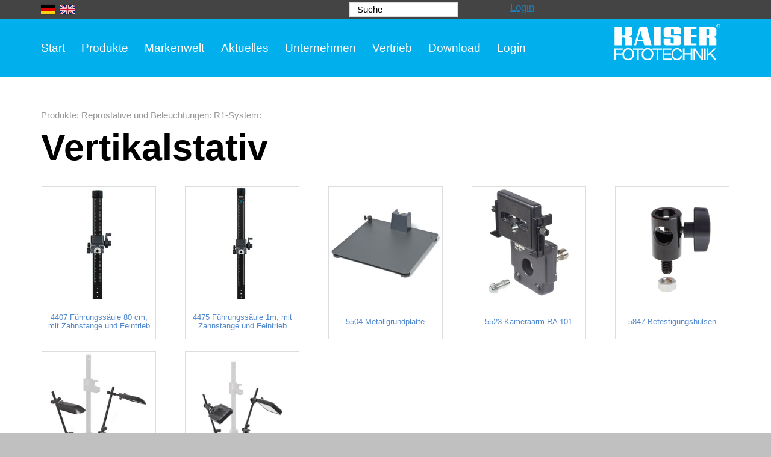

--- FILE ---
content_type: text/html; charset=utf-8
request_url: https://www.kaiser-fototechnik.de/de/produkte/index.php?s=291
body_size: 24992
content:
<!DOCTYPE html>
<html lang="de" class="pagestatus-init no-js no-weditor scrolled-top page_var0 object-default project-de subdir-produkte navId-199481199481"><head><meta charset="UTF-8" /><title>Produktsortiment</title><!--
      Diese Seite wurde mit Weblication® CMS erstellt.
      Weblication® ist ein Produkt der Scholl Communications AG in 77694 Kehl.
      Weitere Informationen finden Sie unter https://www.weblication.de bzw. https://scholl.de.
    --><meta name="Description" content=""/><meta name="Keywords" content=""/><meta name="Robots" content="noarchive, noindex, noodp"/><meta name="viewport" content="width=device-width, initial-scale=1"/><meta name="referrer" content="strict-origin-when-cross-origin"/><meta name="Generator" content="Weblication® CMS"/><!--[if IE]><meta http-equiv="x-ua-compatible" content="IE=edge" /><![endif]--><meta name="format-detection" content="telephone=no"/><meta property="twitter:card" content="summary_large_image"/><meta property="og:title" content="Produktsortiment"/><meta property="og:description" content=""/><meta property="twitter:title" content="Produktsortiment"/><meta property="twitter:description" content=""/><link rel="alternate" hreflang="en" href="https://www.kaiser-fototechnik.de/en/produkte/"/><link rel="alternate" hreflang="de" href="https://www.kaiser-fototechnik.de/de/produkte/"/><link rel="icon" href="/default-wGlobal/wGlobal/layout/images/site-icons/favicon.png"/><script>document.documentElement.className = document.documentElement.className.replace('no-js', 'js');wNavidStandard='199481199481';wProjectPath='/de'; </script><!--WNEOUC:<link rel="stylesheet" href="/default-wGlobal/wGlobal/layout/styles/optimized/design_8d2072e8bc0396f96174273f70d9dfea.css?1756807297"/>:WNEOUC--><!--WEOUCO--><style>
@media only screen and (min-width: 1200px){}@media only screen and (max-width: 1199px){}@media only screen and (min-width: 992px){}@media only screen and (max-width: 991px){}@media only screen and (min-width: 768px){}@media only screen and (max-width: 767px){}@media only screen and (min-width: 576px){}@media only screen and (max-width: 575px){}@media only screen and (min-width: 415px){}@media only screen and (max-width: 414px){}:root{--baseColorPrimary1:#207CB5;--baseColorPrimary2:#C20B21;--baseColorWhite:#FFFFFF;--baseColorLighter:#F0F0F0;--baseColorLight:#DDDDDD;--baseColorSemi:#C0C0C0;--baseColorDark:#888888;--baseColorDarker:#444444;--baseColorBlack:#000000;--backgroundColorBody:#C0C0C0;--backgroundColorHeader:#00afec;--backgroundColorHeaderBefore:var(--baseColorDarker);--fontColorHeaderBefore:var(--baseColorWhite);--fontColorSearchSymbolHeaderBefore:var(--baseColorWhite);--fontColorHeaderAfter:var(--baseColorDark);--backgroundColorHeaderAfter:var(--baseColorLight);--fontColorSearchSymbolHeader:var(--baseColorBlack);--fontColorSearchSymbolHeaderAfter:var(--baseColorBlack);--fontColorNavigationMetaHeaderMainLevel1:rgba(0,0,0,0.4);--fontColorNavigationMetaHeaderMainLevel1Selected:rgba(0,0,0,0.6);--fontColorNavigationMetaHeaderMainLevel1Hover:rgba(0,0,0,0.6);--fontColorNavigationMetaHeaderMainLevel1Active:rgba(0,0,0,0.6);--fontColorNavigationMetaHeaderBeforeLevel1:var(--baseColorWhite);--fontColorNavigationMetaHeaderBeforeLevel1Selected:var(--baseColorLighter);--fontColorNavigationMetaHeaderBeforeLevel1Hover:var(--baseColorLighter);--fontColorNavigationMetaHeaderBeforeLevel1Active:var(--baseColorLighter);--backgroundColorNavigationMeta:transparent;--backgroundColorNavigationMain:transparent;--backgroundColorNavigationMainLayer:#00afec;--backgroundColorMegaDropdown:#00afec;--backgroundColorNavigationMainBlockBefore:transparent;--fontColorNavigationMainLevel1:#FFFFFF;--fontColorNavigationMainLevel1Selected:#FFFFFF;--fontColorNavigationMainLevel1Hover:#FFFFFF;--fontColorNavigationMainLevel1Active:#FFFFFF;--fontColorNavigationMainLevel2:#FFFFFF;--fontColorNavigationMainLevel2Selected:#FFFFFF;--fontColorNavigationMainLevel2Hover:#FFFFFF;--fontColorNavigationMainLevel2Active:#FFFFFF;--backgroundColorNavigationMainLevel1:transparent;--backgroundColorNavigationMainLevel1Selected:transparent;--backgroundColorNavigationMainLevel1Hover:transparent;--backgroundColorNavigationMainLevel1Active:transparent;--backgroundColorNavigationMainLevel2:transparent;--backgroundColorNavigationMainLevel2Selected:transparent;--backgroundColorNavigationMainLevel2Hover:rgba(0,0,0,0.02);--backgroundColorNavigationMainLevel2Active:rgba(0,0,0,0.05);--backgroundColorNavigationMenu:var(--baseColorLighter);--fontColorNavigationMenuLevel1:var(--baseColorBlack);--fontColorNavigationMenuLevel1Selected:var(--baseColorBlack);--fontColorNavigationMenuLevel1Hover:var(--baseColorBlack);--fontColorNavigationMenuLevel1Active:var(--baseColorBlack);--fontColorNavigationMenuLevel2:var(--baseColorBlack);--fontColorNavigationMenuLevel2Selected:var(--baseColorBlack);--fontColorNavigationMenuLevel2Hover:var(--baseColorBlack);--fontColorNavigationMenuLevel2Active:var(--baseColorBlack);--backgroundColorNavigationMenuLevel1:transparent;--backgroundColorNavigationMenuLevel1Selected:transparent;--backgroundColorNavigationMenuLevel1Hover:transparent;--backgroundColorNavigationMenuLevel1Active:rgba(0,0,0,0.05);--backgroundColorNavigationMenuLevel2:transparent;--backgroundColorNavigationMenuLevel2Selected:transparent;--backgroundColorNavigationMenuLevel2Hover:transparent;--backgroundColorNavigationMenuLevel2Active:rgba(0,0,0,0.05);--backgroundColorNavigationSub:transparent;--fontColorNavigationSubLevel1:var(--baseColorBlack);--fontColorNavigationSubLevel1Selected:var(--baseColorBlack);--fontColorNavigationSubLevel1Hover:var(--baseColorBlack);--fontColorNavigationSubLevel1Active:var(--baseColorBlack);--fontColorNavigationSubLevel2:var(--baseColorBlack);--fontColorNavigationSubLevel2Selected:var(--baseColorBlack);--fontColorNavigationSubLevel2Hover:var(--baseColorBlack);--fontColorNavigationSubLevel2Active:var(--baseColorBlack);--backgroundColorNavigationSubLevel1:transparent;--backgroundColorNavigationSubLevel1Selected:transparent;--backgroundColorNavigationSubLevel1Hover:transparent;--backgroundColorNavigationSubLevel1Active:transparent;--backgroundColorNavigationSubLevel2:transparent;--backgroundColorNavigationSubLevel2Selected:transparent;--backgroundColorNavigationSubLevel2Hover:transparent;--backgroundColorNavigationSubLevel2Active:transparent;--fontColorNavigationBreadcrumb:rgba(0,0,0,0.5);--fontColorNavigationBreadcrumbHover:var(--baseColorBlack);--fontColorNavigationBreadcrumbActive:var(--baseColorBlack);--backgroundColorNavigationBreadcrumb:transparent;--backgroundColorContent:var(--baseColorWhite);--fontColorDefault:var(--baseColorBlack);--fontColorSub:rgba(0,0,0,0.5);--fontColorWeak:rgba(0,0,0,0.4);--fontColorInverseDefault:var(--baseColorWhite);--fontColorInverseSub:rgba(255,255,255,0.5);--fontColorInverseWeak:rgba(255,255,255,0.5);--fontColorError:#FB0008;--fontColorHeadline1:var(--baseColorBlack);--fontColorHeadline2:var(--baseColorBlack);--fontColorHeadline3:var(--baseColorBlack);--fontColorHeadline4:var(--baseColorBlack);--fontColorHeadline5:var(--baseColorBlack);--fontColorHeadline6:var(--baseColorBlack);--fontColorInverseHeadline1:var(--baseColorWhite);--fontColorInverseHeadline2:var(--baseColorWhite);--fontColorInverseHeadline3:var(--baseColorWhite);--fontColorInverseHeadline4:var(--baseColorWhite);--fontColorInverseHeadline5:var(--baseColorWhite);--fontColorInverseHeadline6:var(--baseColorWhite);--fontColorLink:var(--baseColorPrimary1);--fontColorLinkHover:rgba(0,0,0,0.8);--fontColorLinkActive:rgba(0,0,0,0.8);--fontColorInverseLink:rgba(255,255,255,0.7);--fontColorInverseLinkHover:var(--baseColorWhite);--fontColorInverseLinkActive:var(--baseColorWhite);--fontColorEntryTitle:var(--baseColorBlack);--fontColorEntryDate:rgba(0,0,0,0.4);--fontColorEntryDescription:rgba(0,0,0,0.7);--fontColorInverseEntryTitle:var(--baseColorWhite);--fontColorInverseEntryDate:rgba(255,255,255,0.4);--fontColorInverseEntryDescription:rgba(255,255,255,0.7);--backgroundColorWhite:var(--baseColorWhite);--backgroundColorBlack:var(--baseColorDarker);--backgroundColorLight1:var(--baseColorLighter);--backgroundColorLight2:var(--baseColorLight);--backgroundColorDark1:var(--baseColorDarker);--backgroundColorDark2:var(--baseColorPrimary1);--backgroundColorError:rgba(251,0,8,0.3);--borderColorDefault:var(--baseColorLight);--borderColorLight:var(--baseColorLighter);--borderColorDark:rgba(68,68,68,0.5);--borderColorLines:var(--baseColorLight);--backgroundColorButton:#00afec;--backgroundColorButtonHover:rgba(0,175,236,0.8);--backgroundColorButtonActive:rgba(0,175,236,0.6);--borderColorButton:#00afec;--borderColorButtonHover:rgba(0,175,236,0.8);--borderColorButtonActive:rgba(0,175,236,0.6);--fontColorButton:var(--baseColorWhite);--fontColorButtonHover:var(--baseColorWhite);--fontColorButtonActive:var(--baseColorWhite);--backgroundColorInverseButton:var(--baseColorWhite);--backgroundColorInverseButtonHover:rgba(255,255,255,0.8);--backgroundColorInverseButtonActive:rgba(255,255,255,0.6);--borderColorInverseButton:var(--baseColorLight);--borderColorInverseButtonHover:rgba(255,255,255,0.8);--borderColorInverseButtonActive:rgba(255,255,255,0.6);--fontColorInverseButton:var(--baseColorBlack);--fontColorInverseButtonHover:var(--baseColorBlack);--fontColorInverseButtonActive:var(--baseColorBlack);--backgroundColorInputs:var(--baseColorWhite);--borderColorInput:var(--baseColorLight);--borderColorInputFocus:var(--baseColorSemi);--backgroundColorTable:transparent;--backgroundColorTableHeader:var(--baseColorDark);--backgroundColorTableCellHightlighted:var(--baseColorLighter);--borderColorTable:var(--baseColorDark);--colorLinkIcon:var(--baseColorBlack);--colorLinkIconInverse:var(--baseColorWhite);--fontColorFunctions:var(--baseColorSemi);--fontColorFunctionsActive:var(--baseColorDark);--backgroundColorFunctions:transparent;--backgroundColorFunctionsActive:transparent;--backgroundColorFooter:var(--baseColorDarker);--isDarkBackgroundFooter:yes}.isDarkBackground{}.isDarkBackground div, .isDarkBackground span, .isDarkBackground p, .isDarkBackground strong, .isDarkBackground em, .isDarkBackground ul, .isDarkBackground li{color:#FFFFFF}.isDarkBackground a, .isDarkBackground a *{color:rgba(255,255,255,0.7)}.isDarkBackground a:hover, .isDarkBackground a *:hover{color:#FFFFFF}.isDarkBackground .accordionHeaderOpener{}.isDarkBackground .accordionHeaderOpener:before, .isDarkBackground .accordionHeaderOpener:after{background-color:#FFFFFF !important}.isDarkBackground .text-sub{color:rgba(255,255,255,0.5)}.isDarkBackground .text-weak{color:rgba(255,255,255,0.5)}.isDarkBackground h1, .isDarkBackground h1 *{color:#FFFFFF}.isDarkBackground h2, .isDarkBackground h2 *{color:#FFFFFF}.isDarkBackground h3, .isDarkBackground h3 *{color:#FFFFFF}.isDarkBackground h4, .isDarkBackground h4 *, .isDarkBackground h5, .isDarkBackground h5 *, .isDarkBackground h6, .isDarkBackground h6 *{color:#FFFFFF}.isDarkBackground .listDefault, .isDarkBackground .listSearch{}.isDarkBackground .listDefault .listEntryTitle, .isDarkBackground .listSearch .listEntryTitle{color:#FFFFFF}.isDarkBackground .listDefault .listEntryDate, .isDarkBackground .listSearch .listEntryDate{color:rgba(255,255,255,0.4)}.isDarkBackground .listDefault .listEntryDescription, .isDarkBackground .listDefault .listEntryDescription *, .isDarkBackground .listSearch .listEntryDescription, .isDarkBackground .listSearch .listEntryDescription *{color:rgba(255,255,255,0.7)}.isDarkBackground .listDefault .listEntryUrl > a, .isDarkBackground .listSearch .listEntryUrl > a{color:rgba(255,255,255,0.7)}.isDarkBackground .listDefault .listEntryUrl > a:hover, .isDarkBackground .listSearch .listEntryUrl > a:hover{color:#FFFFFF}.isDarkBackground .isLightBackground{}.isDarkBackground .isLightBackground div, .isDarkBackground .isLightBackground span, .isDarkBackground .isLightBackground p, .isDarkBackground .isLightBackground strong, .isDarkBackground .isLightBackground em, .isDarkBackground .isLightBackground ul, .isDarkBackground .isLightBackground li{color:#000000}.isDarkBackground .isLightBackground a, .isDarkBackground .isLightBackground a *{color:#207CB5}.isDarkBackground .isLightBackground a:hover, .isDarkBackground .isLightBackground a *:hover{color:rgba(0,0,0,0.8)}.isDarkBackground .isLightBackground .accordionHeaderOpener{}.isDarkBackground .isLightBackground .accordionHeaderOpener:before, .isDarkBackground .isLightBackground .accordionHeaderOpener:after{background-color:#000000 !important}.isDarkBackground .isLightBackground .text-sub{color:rgba(0,0,0,0.5)}.isDarkBackground .isLightBackground .text-weak{color:rgba(0,0,0,0.4)}.isDarkBackground .isLightBackground h1, .isDarkBackground .isLightBackground h1 *{color:#000000}.isDarkBackground .isLightBackground h2, .isDarkBackground .isLightBackground h2 *{color:#000000}.isDarkBackground .isLightBackground h3, .isDarkBackground .isLightBackground h3 *{color:#000000}.isDarkBackground .isLightBackground h4, .isDarkBackground .isLightBackground h4 *, .isDarkBackground .isLightBackground h5, .isDarkBackground .isLightBackground h5 *, .isDarkBackground .isLightBackground h6, .isDarkBackground .isLightBackground h6 *{color:#000000}.isDarkBackground .isLightBackground .listDefault, .isDarkBackground .isLightBackground .listSearch{}.isDarkBackground .isLightBackground .listDefault .listEntryTitle, .isDarkBackground .isLightBackground .listSearch .listEntryTitle{color:#000000}.isDarkBackground .isLightBackground .listDefault .listEntryDate, .isDarkBackground .isLightBackground .listSearch .listEntryDate{color:rgba(0,0,0,0.4)}.isDarkBackground .isLightBackground .listDefault .listEntryDescription, .isDarkBackground .isLightBackground .listDefault .listEntryDescription *, .isDarkBackground .isLightBackground .listSearch .listEntryDescription, .isDarkBackground .isLightBackground .listSearch .listEntryDescription *{color:rgba(0,0,0,0.7)}.isDarkBackground .isLightBackground .listDefault .listEntryUrl > a, .isDarkBackground .isLightBackground .listSearch .listEntryUrl > a{color:#207CB5}.isDarkBackground .isLightBackground .listDefault .listEntryUrl > a:hover, .isDarkBackground .isLightBackground .listSearch .listEntryUrl > a:hover{color:rgba(0,0,0,0.8)}html.embedpage-body-open{overflow:hidden}@font-face{font-family:'Font Awesome 5 Free';font-style:normal;font-weight:normal;src:url("/default-wGlobal/wGlobal/layout/webfonts/fontAwesome5/fa-regular-400.eot");src:url("/default-wGlobal/wGlobal/layout/webfonts/fontAwesome5/fa-regular-400.eot?#iefix") format("embedded-opentype"), url("/default-wGlobal/wGlobal/layout/webfonts/fontAwesome5/fa-regular-400.woff2") format("woff2"), url("/default-wGlobal/wGlobal/layout/webfonts/fontAwesome5/fa-regular-400.woff") format("woff"), url("/default-wGlobal/wGlobal/layout/webfonts/fontAwesome5/fa-regular-400.ttf") format("truetype"), url("/default-wGlobal/wGlobal/layout/webfonts/fontAwesome5/fa-regular-400.svg#fontawesome") format("svg")}@font-face{font-family:'Font Awesome 5 Free';font-style:normal;font-weight:900;src:url("/default-wGlobal/wGlobal/layout/webfonts/fontAwesome5/fa-solid-900.eot");src:url("/default-wGlobal/wGlobal/layout/webfonts/fontAwesome5/fa-solid-900.eot?#iefix") format("embedded-opentype"), url("/default-wGlobal/wGlobal/layout/webfonts/fontAwesome5/fa-solid-900.woff2") format("woff2"), url("/default-wGlobal/wGlobal/layout/webfonts/fontAwesome5/fa-solid-900.woff") format("woff"), url("/default-wGlobal/wGlobal/layout/webfonts/fontAwesome5/fa-solid-900.ttf") format("truetype"), url("/default-wGlobal/wGlobal/layout/webfonts/fontAwesome5/fa-solid-900.svg#fontawesome") format("svg")}@font-face{font-family:'Font Awesome 5 Brands';font-style:normal;font-weight:normal;src:url("/default-wGlobal/wGlobal/layout/webfonts/fontAwesome5/fa-brands-400.eot");src:url("/default-wGlobal/wGlobal/layout/webfonts/fontAwesome5/fa-brands-400.eot?#iefix") format("embedded-opentype"), url("/default-wGlobal/wGlobal/layout/webfonts/fontAwesome5/fa-brands-400.woff2") format("woff2"), url("/default-wGlobal/wGlobal/layout/webfonts/fontAwesome5/fa-brands-400.woff") format("woff"), url("/default-wGlobal/wGlobal/layout/webfonts/fontAwesome5/fa-brands-400.ttf") format("truetype"), url("/default-wGlobal/wGlobal/layout/webfonts/fontAwesome5/fa-brands-400.svg#fontawesome") format("svg")}@-webkit-keyframes fa-spin 0%{-webkit-transform:rotate(0deg);transform:rotate(0deg)}@-webkit-keyframes fa-spin 100%{-webkit-transform:rotate(360deg);transform:rotate(360deg)}@keyframes fa-spin{0%{-webkit-transform:rotate(0deg);transform:rotate(0deg)}100%{-webkit-transform:rotate(360deg);transform:rotate(360deg)}}:root .fa-rotate-90, :root .fa-rotate-180, :root .fa-rotate-270, :root .fa-flip-horizontal, :root .fa-flip-vertical{-webkit-filter:none;filter:none}@media (prefers-reduced-motion: reduce){}@-webkit-keyframes fa-beat 0%, @-webkit-keyframes fa-beat 90%{-webkit-transform:scale(1);transform:scale(1)}@-webkit-keyframes fa-beat 45%{-webkit-transform:scale(var(--fa-beat-scale, 1.25));transform:scale(var(--fa-beat-scale, 1.25))}@keyframes fa-beat{0%, 90%{-webkit-transform:scale(1);transform:scale(1)}45%{-webkit-transform:scale(var(--fa-beat-scale, 1.25));transform:scale(var(--fa-beat-scale, 1.25))}}@-webkit-keyframes fa-bounce 0%{-webkit-transform:scale(1,1) translateY(0);transform:scale(1,1) translateY(0)}@-webkit-keyframes fa-bounce 10%{-webkit-transform:scale(var(--fa-bounce-start-scale-x, 1.1),var(--fa-bounce-start-scale-y, 0.9)) translateY(0);transform:scale(var(--fa-bounce-start-scale-x, 1.1),var(--fa-bounce-start-scale-y, 0.9)) translateY(0)}@-webkit-keyframes fa-bounce 30%{-webkit-transform:scale(var(--fa-bounce-jump-scale-x, 0.9),var(--fa-bounce-jump-scale-y, 1.1)) translateY(var(--fa-bounce-height, -0.5em));transform:scale(var(--fa-bounce-jump-scale-x, 0.9),var(--fa-bounce-jump-scale-y, 1.1)) translateY(var(--fa-bounce-height, -0.5em))}@-webkit-keyframes fa-bounce 50%{-webkit-transform:scale(var(--fa-bounce-land-scale-x, 1.05),var(--fa-bounce-land-scale-y, 0.95)) translateY(0);transform:scale(var(--fa-bounce-land-scale-x, 1.05),var(--fa-bounce-land-scale-y, 0.95)) translateY(0)}@-webkit-keyframes fa-bounce 57%{-webkit-transform:scale(1,1) translateY(var(--fa-bounce-rebound, -0.125em));transform:scale(1,1) translateY(var(--fa-bounce-rebound, -0.125em))}@-webkit-keyframes fa-bounce 64%{-webkit-transform:scale(1,1) translateY(0);transform:scale(1,1) translateY(0)}@-webkit-keyframes fa-bounce 100%{-webkit-transform:scale(1,1) translateY(0);transform:scale(1,1) translateY(0)}@keyframes fa-bounce{0%{-webkit-transform:scale(1,1) translateY(0);transform:scale(1,1) translateY(0)}10%{-webkit-transform:scale(var(--fa-bounce-start-scale-x, 1.1),var(--fa-bounce-start-scale-y, 0.9)) translateY(0);transform:scale(var(--fa-bounce-start-scale-x, 1.1),var(--fa-bounce-start-scale-y, 0.9)) translateY(0)}30%{-webkit-transform:scale(var(--fa-bounce-jump-scale-x, 0.9),var(--fa-bounce-jump-scale-y, 1.1)) translateY(var(--fa-bounce-height, -0.5em));transform:scale(var(--fa-bounce-jump-scale-x, 0.9),var(--fa-bounce-jump-scale-y, 1.1)) translateY(var(--fa-bounce-height, -0.5em))}50%{-webkit-transform:scale(var(--fa-bounce-land-scale-x, 1.05),var(--fa-bounce-land-scale-y, 0.95)) translateY(0);transform:scale(var(--fa-bounce-land-scale-x, 1.05),var(--fa-bounce-land-scale-y, 0.95)) translateY(0)}57%{-webkit-transform:scale(1,1) translateY(var(--fa-bounce-rebound, -0.125em));transform:scale(1,1) translateY(var(--fa-bounce-rebound, -0.125em))}64%{-webkit-transform:scale(1,1) translateY(0);transform:scale(1,1) translateY(0)}100%{-webkit-transform:scale(1,1) translateY(0);transform:scale(1,1) translateY(0)}}@-webkit-keyframes fa-fade 50%{opacity:var(--fa-fade-opacity, 0.4)}@keyframes fa-fade{50%{opacity:var(--fa-fade-opacity, 0.4)}}@-webkit-keyframes fa-beat-fade 0%, @-webkit-keyframes fa-beat-fade 100%{opacity:var(--fa-beat-fade-opacity, 0.4);-webkit-transform:scale(1);transform:scale(1)}@-webkit-keyframes fa-beat-fade 50%{opacity:1;-webkit-transform:scale(var(--fa-beat-fade-scale, 1.125));transform:scale(var(--fa-beat-fade-scale, 1.125))}@keyframes fa-beat-fade{0%, 100%{opacity:var(--fa-beat-fade-opacity, 0.4);-webkit-transform:scale(1);transform:scale(1)}50%{opacity:1;-webkit-transform:scale(var(--fa-beat-fade-scale, 1.125));transform:scale(var(--fa-beat-fade-scale, 1.125))}}@-webkit-keyframes fa-flip 50%{-webkit-transform:rotate3d(var(--fa-flip-x, 0),var(--fa-flip-y, 1),var(--fa-flip-z, 0),var(--fa-flip-angle, -180deg));transform:rotate3d(var(--fa-flip-x, 0),var(--fa-flip-y, 1),var(--fa-flip-z, 0),var(--fa-flip-angle, -180deg))}@keyframes fa-flip{50%{-webkit-transform:rotate3d(var(--fa-flip-x, 0),var(--fa-flip-y, 1),var(--fa-flip-z, 0),var(--fa-flip-angle, -180deg));transform:rotate3d(var(--fa-flip-x, 0),var(--fa-flip-y, 1),var(--fa-flip-z, 0),var(--fa-flip-angle, -180deg))}}@-webkit-keyframes fa-shake 0%{-webkit-transform:rotate(-15deg);transform:rotate(-15deg)}@-webkit-keyframes fa-shake 4%{-webkit-transform:rotate(15deg);transform:rotate(15deg)}@-webkit-keyframes fa-shake 8%, @-webkit-keyframes fa-shake 24%{-webkit-transform:rotate(-18deg);transform:rotate(-18deg)}@-webkit-keyframes fa-shake 12%, @-webkit-keyframes fa-shake 28%{-webkit-transform:rotate(18deg);transform:rotate(18deg)}@-webkit-keyframes fa-shake 16%{-webkit-transform:rotate(-22deg);transform:rotate(-22deg)}@-webkit-keyframes fa-shake 20%{-webkit-transform:rotate(22deg);transform:rotate(22deg)}@-webkit-keyframes fa-shake 32%{-webkit-transform:rotate(-12deg);transform:rotate(-12deg)}@-webkit-keyframes fa-shake 36%{-webkit-transform:rotate(12deg);transform:rotate(12deg)}@-webkit-keyframes fa-shake 40%, @-webkit-keyframes fa-shake 100%{-webkit-transform:rotate(0deg);transform:rotate(0deg)}@keyframes fa-shake{0%{-webkit-transform:rotate(-15deg);transform:rotate(-15deg)}4%{-webkit-transform:rotate(15deg);transform:rotate(15deg)}8%, 24%{-webkit-transform:rotate(-18deg);transform:rotate(-18deg)}12%, 28%{-webkit-transform:rotate(18deg);transform:rotate(18deg)}16%{-webkit-transform:rotate(-22deg);transform:rotate(-22deg)}20%{-webkit-transform:rotate(22deg);transform:rotate(22deg)}32%{-webkit-transform:rotate(-12deg);transform:rotate(-12deg)}36%{-webkit-transform:rotate(12deg);transform:rotate(12deg)}40%, 100%{-webkit-transform:rotate(0deg);transform:rotate(0deg)}}@-webkit-keyframes fa-spin 0%{-webkit-transform:rotate(0deg);transform:rotate(0deg)}@-webkit-keyframes fa-spin 100%{-webkit-transform:rotate(360deg);transform:rotate(360deg)}@keyframes fa-spin{0%{-webkit-transform:rotate(0deg);transform:rotate(0deg)}100%{-webkit-transform:rotate(360deg);transform:rotate(360deg)}}:root, :host{--fa-style-family-brands:'Font Awesome 6 Brands';--fa-font-brands:normal 400 1em/1 'Font Awesome 6 Brands'}@font-face{font-family:'Font Awesome 6 Brands';font-style:normal;font-weight:400;font-display:block;src:url("/default-wGlobal/wGlobal/layout/webfonts/fontAwesome6/fa-brands-400.woff2") format("woff2"), url("/default-wGlobal/wGlobal/layout/webfonts/fontAwesome6/fa-brands-400.ttf") format("truetype")}:root, :host{--fa-style-family-classic:'Font Awesome 6 Free';--fa-font-regular:normal 400 1em/1 'Font Awesome 6 Free'}@font-face{font-family:'Font Awesome 6 Free';font-style:normal;font-weight:400;font-display:block;src:url("/default-wGlobal/wGlobal/layout/webfonts/fontAwesome6/fa-regular-400.woff2") format("woff2"), url("/default-wGlobal/wGlobal/layout/webfonts/fontAwesome6/fa-regular-400.ttf") format("truetype")}:root, :host{--fa-style-family-classic:'Font Awesome 6 Free';--fa-font-solid:normal 900 1em/1 'Font Awesome 6 Free'}@font-face{font-family:'Font Awesome 6 Free';font-style:normal;font-weight:900;font-display:block;src:url("/default-wGlobal/wGlobal/layout/webfonts/fontAwesome6/fa-solid-900.woff2") format("woff2"), url("/default-wGlobal/wGlobal/layout/webfonts/fontAwesome6/fa-solid-900.ttf") format("truetype")}@font-face{font-family:'Font Awesome 5 Brands';font-display:block;font-weight:400;src:url("/default-wGlobal/wGlobal/layout/webfonts/fontAwesome6/fa-brands-400.woff2") format("woff2"), url("/default-wGlobal/wGlobal/layout/webfonts/fontAwesome6/fa-brands-400.ttf") format("truetype")}@font-face{font-family:'Font Awesome 5 Free';font-display:block;font-weight:900;src:url("/default-wGlobal/wGlobal/layout/webfonts/fontAwesome6/fa-solid-900.woff2") format("woff2"), url("/default-wGlobal/wGlobal/layout/webfonts/fontAwesome6/fa-solid-900.ttf") format("truetype")}@font-face{font-family:'Font Awesome 5 Free';font-display:block;font-weight:400;src:url("/default-wGlobal/wGlobal/layout/webfonts/fontAwesome6/fa-regular-400.woff2") format("woff2"), url("/default-wGlobal/wGlobal/layout/webfonts/fontAwesome6/fa-regular-400.ttf") format("truetype")}@font-face{font-family:'FontAwesome';font-display:block;src:url("/default-wGlobal/wGlobal/layout/webfonts/fontAwesome6/fa-solid-900.woff2") format("woff2"), url("/default-wGlobal/wGlobal/layout/webfonts/fontAwesome6/fa-solid-900.ttf") format("truetype")}@font-face{font-family:'FontAwesome';font-display:block;src:url("/default-wGlobal/wGlobal/layout/webfonts/fontAwesome6/fa-brands-400.woff2") format("woff2"), url("/default-wGlobal/wGlobal/layout/webfonts/fontAwesome6/fa-brands-400.ttf") format("truetype")}@font-face{font-family:'FontAwesome';font-display:block;src:url("/default-wGlobal/wGlobal/layout/webfonts/fontAwesome6/fa-regular-400.woff2") format("woff2"), url("/default-wGlobal/wGlobal/layout/webfonts/fontAwesome6/fa-regular-400.ttf") format("truetype");unicode-range:U+F003,U+F006,U+F014,U+F016-F017,U+F01A-F01B,U+F01D,U+F022,U+F03E,U+F044,U+F046,U+F05C-F05D,U+F06E,U+F070,U+F087-F088,U+F08A,U+F094,U+F096-F097,U+F09D,U+F0A0,U+F0A2,U+F0A4-F0A7,U+F0C5,U+F0C7,U+F0E5-F0E6,U+F0EB,U+F0F6-F0F8,U+F10C,U+F114-F115,U+F118-F11A,U+F11C-F11D,U+F133,U+F147,U+F14E,U+F150-F152,U+F185-F186,U+F18E,U+F190-F192,U+F196,U+F1C1-F1C9,U+F1D9,U+F1DB,U+F1E3,U+F1EA,U+F1F7,U+F1F9,U+F20A,U+F247-F248,U+F24A,U+F24D,U+F255-F25B,U+F25D,U+F271-F274,U+F278,U+F27B,U+F28C,U+F28E,U+F29C,U+F2B5,U+F2B7,U+F2BA,U+F2BC,U+F2BE,U+F2C0-F2C1,U+F2C3,U+F2D0,U+F2D2,U+F2D4,U+F2DC}@font-face{font-family:'FontAwesome';font-display:block;src:url("/default-wGlobal/wGlobal/layout/webfonts/fontAwesome6/fa-v4compatibility.woff2") format("woff2"), url("/default-wGlobal/wGlobal/layout/webfonts/fontAwesome6/fa-v4compatibility.ttf") format("truetype");unicode-range:U+F041,U+F047,U+F065-F066,U+F07D-F07E,U+F080,U+F08B,U+F08E,U+F090,U+F09A,U+F0AC,U+F0AE,U+F0B2,U+F0D0,U+F0D6,U+F0E4,U+F0EC,U+F10A-F10B,U+F123,U+F13E,U+F148-F149,U+F14C,U+F156,U+F15E,U+F160-F161,U+F163,U+F175-F178,U+F195,U+F1F8,U+F219,U+F27A}html.wglBox{}html.ios .wLightbox .wLightboxOuter .wLightboxInner{overflow:auto;-webkit-overflow-scrolling:touch}@media only screen and (min-width: 768px){}@media only screen and (min-width: 768px){}@media only screen and (min-width: 768px){}@media only screen and (min-width: 768px){}@media only screen and (min-width: 768px){}@media only screen and (min-width: 768px){}#blockContentInner{}#blockContentInner .elementSection > div, #blockContentInner .elementSectionObjectContactPerson > div{}html:lang(en) .wReaderPanelEmbed .wButtonStartReading:before{content:'Read aloud'}html:lang(en) .wReaderPanelEmbed .wButtonStopReading:before{content:'Stop'}#blockHeader #scrollProgress{position:absolute}:root{--heightBlockHeader:48px;--visibleHeightShifted:8px}@media only screen and (min-width: 992px){:root{--heightBlockHeader:96px;--visibleHeightShifted:8px}}#blockHeader{position:fixed;z-index:100;top:0;width:100%;border-bottom:1px solid transparent;transition:transform 0.3s ease-in-out, background 0.3s linear}.scrolldirection-up #blockHeader{transform:translateY(0);transition:transform 0.2s ease-in-out}.scrolldirection-down:not(.navmenu-open) #blockHeader{transform:translateY(calc(var(--visibleHeightShifted) - var(--heightBlockHeader))) !important;transition:transform 1.2s ease-in-out}.no-weditor .headerElementContainerVisibility_var30{}@media (min-width: 992px){.no-weditor .headerElementContainerVisibility_var30{display:none}}@media (min-width: 992px){}@media (max-width: 991px){}.headerElementLanguageSelector{position:relative;display:flex;align-items:center;height:var(--heightElementEntry)}.headerElementLanguageSelector_var0{--fontColorLanguageSelector:var(--fontColorDefault);--fontColorLanguageSelectorSelected:var(--fontColorDefault);--fontColorLanguageSelectorHover:var(--fontColorDefault);padding:10px 10px}.headerElementLanguageSelector_var0 #languageSelected{display:none}.headerElementLanguageSelector_var0 #languageSelectable{}.headerElementLanguageSelector_var0 #languageSelectable a.lang{display:block;text-decoration:none;float:left;padding:0 4px;color:var(--fontColorLanguageSelector)}.headerElementLanguageSelector_var0 #languageSelectable a.lang.current{color:var(--fontColorLanguageSelectorSelected)}.headerElementLanguageSelector_var0 #languageSelectable a.lang:hover{color:var(--fontColorLanguageSelectorHover)}.headerElementLanguageSelector_var0 #languageSelectable a.lang:first-child{padding-left:0}.headerElementLanguageSelector_var0 #languageSelectable a.lang:last-child{padding-right:0}.headerElementLanguageSelector_var0 #languageSelectable a.lang img{display:block;height:16px;box-shadow:0 0 3px rgba(0,0,0,0.2);background:var(--backgroundColorWhite)}.headerElementLanguageSelector_var0 #languageSelectable a.lang .textShort{display:none}.headerElementLanguageSelector_var0 #languageSelectable a.lang .text{display:none}.headerElementLanguageSelector_var0 #languageSelectable.lang.current img{box-shadow:0 0 3px rgba(0,0,0,0.5)}@media (prefers-contrast:more){}@media (prefers-contrast:more){}.headerElementLogo{position:relative}.headerElementLogo .logoImg, .headerElementLogo .logoImgMobile{display:block;height:32px}.headerElementLogo .logoImgFull{display:none}.headerElementLogo .logoImgOnScroll{display:none}.headerElementLogo .logoSVG svg{height:100%}@media (min-width: 992px){.headerElementLogo{}.headerElementLogo .logoImgMobile{display:none}.headerElementLogo .logoImg, .headerElementLogo .logoImgFull{display:block}}@media (min-width: 992px){}@media (min-width: 992px){}.headerElementLogo_var25{}.headerElementLogo_var25 .logoImg, .headerElementLogo_var25 .logoImgMobile{height:32px}@media (min-width: 992px){.headerElementLogo_var25{height:48px;transition:height 0.3s linear}.headerElementLogo_var25 .logoImgMobile{display:none}.headerElementLogo_var25 .logoImg, .headerElementLogo_var25 .logoImgFull{display:block;height:48px;transition:height 0.3s linear}}@media (min-width: 992px){}@media (min-width: 992px){}.headerElementLogoMobile_var0{}@media (max-width: 991px){}@media (max-width: 991px){}.headerElementNavigation{}.headerElementNavigation_var0{--heightBlockHeaderNavigation:var(--heightBlockHeader)}@media (max-width: 991px){.headerElementNavigation_var0{}.headerElementNavigation_var0 html.navmenu-open{overflow:hidden}.headerElementNavigation_var0 .headerNavigation{width:100%;position:relative}.headerElementNavigation_var0 .headerNavigation .navlayerBackParentTitle, .headerElementNavigation_var0 .headerNavigation .navlayerBackTitle, .headerElementNavigation_var0 .headerNavigation .navlayerTitle, .headerElementNavigation_var0 .headerNavigation .navlayerCloser{display:none}.headerElementNavigation_var0 .headerNavigation #navigationMenuPre, .headerElementNavigation_var0 .headerNavigation #navigationMenuBetween, .headerElementNavigation_var0 .headerNavigation #navigationMenuPost{display:none}.headerElementNavigation_var0 .headerNavigation.open{}.headerElementNavigation_var0 .headerNavigation.open #navigationMenuPre{display:flex !important;padding:1rem 8px 1rem 2rem;background:var(--backgroundColorNavigationMenu)}.headerElementNavigation_var0 .headerNavigation.open #navigationMenuPre:empty{padding:0}.headerElementNavigation_var0 .headerNavigation.open #navigationMenuPost{display:flex !important;padding:1rem 8px 1rem 2rem;background:var(--backgroundColorNavigationMenu);height:100%}.headerElementNavigation_var0 .headerNavigation.open #navigationMenuPost:empty{padding:0}.headerElementNavigation_var0 .headerNavigation > nav > div{display:flex;flex-direction:column;position:fixed;width:100vw;scrollbar-width:none;scrollbar-color:transparent transparent;top:var(--heightBlockHeaderNavigation);height:calc(100vh - var(--heightBlockHeaderNavigation));right:-480px;transition:right 0.3s ease-in-out;height:calc(100vh - var(--heightBlockHeaderNavigation));overflow:auto;background-color:var(--backgroundColorNavigationMenu);z-index:100000}.headerElementNavigation_var0 .headerNavigation > nav > div::-webkit-scrollbar{display:none}.headerElementNavigation_var0 .headerNavigation ul{list-style-type:none;margin:0;padding:0}.headerElementNavigation_var0 .headerNavigation li{position:relative;display:grid;align-items:center;margin:0;padding:0;grid-template-columns:1fr 32px}.headerElementNavigation_var0 .headerNavigation li > a{display:block;text-decoration:none;text-align:left}.headerElementNavigation_var0 .headerNavigation li > ul{display:none}.headerElementNavigation_var0 .headerNavigation li.selected, .headerElementNavigation_var0 .headerNavigation li.descendantSelected{}.headerElementNavigation_var0 .headerNavigation li.selected > ul, .headerElementNavigation_var0 .headerNavigation li.descendantSelected > ul{display:block}.headerElementNavigation_var0 .headerNavigation > nav > div{max-width:480px}.headerElementNavigation_var0 .headerNavigation > nav > div > ul{width:100%;margin:0 auto;padding:1rem 8px 1rem 1rem;background:var(--backgroundColorNavigationMenuMain)}.headerElementNavigation_var0 .headerNavigation > nav > div > ul > li{border-bottom:none 1px;font-size:;font-weight:;line-height:;background-color:var(--backgroundColorNavigationMenuLevel1)}.headerElementNavigation_var0 .headerNavigation > nav > div > ul > li > a{padding:0.5rem 0.5rem 0.5rem 1rem;color:var(--fontColorNavigationMenuLevel1)}.headerElementNavigation_var0 .headerNavigation > nav > div > ul > li > a[data-hasiconimg]{display:flex}.headerElementNavigation_var0 .headerNavigation > nav > div > ul > li > a[data-hasiconimg] .iconImg{padding-right:0.3rem}.headerElementNavigation_var0 .headerNavigation > nav > div > ul > li.selected, .headerElementNavigation_var0 .headerNavigation > nav > div > ul > li.descendantSelected{background-color:var(--backgroundColorNavigationMenuLevel1Selected)}.headerElementNavigation_var0 .headerNavigation > nav > div > ul > li.selected > a, .headerElementNavigation_var0 .headerNavigation > nav > div > ul > li.descendantSelected > a{color:var(--fontColorNavigationMenuLevel1Selected)}.headerElementNavigation_var0 .headerNavigation > nav > div > ul > li:hover{background-color:var(--backgroundColorNavigationMenuLevel1Hover)}.headerElementNavigation_var0 .headerNavigation > nav > div > ul > li:hover > a{color:var(--fontColorNavigationMenuLevel1Hover)}.headerElementNavigation_var0 .headerNavigation > nav > div > ul > li:active{background-color:var(--backgroundColorNavigationMenuLevel1Active)}.headerElementNavigation_var0 .headerNavigation > nav > div > ul > li:active > a{color:var(--fontColorNavigationMenuLevel1Active)}.headerElementNavigation_var0 .headerNavigation > nav > div > ul > li > ul{margin-bottom:1rem;grid-column:1 / span 2}.headerElementNavigation_var0 .headerNavigation > nav > div > ul > li > ul > li{font-size:;font-weight:;line-height:;background-color:var(--backgroundColorNavigationMenuLevel2)}.headerElementNavigation_var0 .headerNavigation > nav > div > ul > li > ul > li > a{padding:0.2rem 0.5rem 0.2rem 2rem;color:var(--fontColorNavigationMenuLevel2)}.headerElementNavigation_var0 .headerNavigation > nav > div > ul > li > ul > li.selected, .headerElementNavigation_var0 .headerNavigation > nav > div > ul > li > ul > li.descendantSelected{background-color:var(--backgroundColorNavigationMenuLevel2Selected)}.headerElementNavigation_var0 .headerNavigation > nav > div > ul > li > ul > li.selected > a, .headerElementNavigation_var0 .headerNavigation > nav > div > ul > li > ul > li.descendantSelected > a{color:var(--fontColorNavigationMenuLevel2Selected)}.headerElementNavigation_var0 .headerNavigation > nav > div > ul > li > ul > li:hover{background-color:var(--backgroundColorNavigationMenuLevel2Hover)}.headerElementNavigation_var0 .headerNavigation > nav > div > ul > li > ul > li:hover > a{color:var(--fontColorNavigationMenuLevel2Hover)}.headerElementNavigation_var0 .headerNavigation > nav > div > ul > li > ul > li:active{background-color:var(--backgroundColorNavigationMenuLevel2Active)}.headerElementNavigation_var0 .headerNavigation > nav > div > ul > li > ul > li:active > a{color:var(--fontColorNavigationMenuLevel2Active)}.headerElementNavigation_var0 .headerNavigation > nav > div > ul > li > ul > li > ul{margin-bottom:0.6rem;grid-column:1 / span 2}.headerElementNavigation_var0 .headerNavigation > nav > div > ul > li > ul > li > ul > li{font-size:;font-weight:;line-height:;background-color:var(--backgroundColorNavigationMenuLevel2)}.headerElementNavigation_var0 .headerNavigation > nav > div > ul > li > ul > li > ul > li > a{padding:0.1rem 0.5rem 0.1rem 3rem;color:var(--fontColorNavigationMenuLevel2)}.headerElementNavigation_var0 .headerNavigation > nav > div > ul > li > ul > li > ul > li.selected, .headerElementNavigation_var0 .headerNavigation > nav > div > ul > li > ul > li > ul > li.descendantSelected{background-color:var(--backgroundColorNavigationMenuLevel2Selected)}.headerElementNavigation_var0 .headerNavigation > nav > div > ul > li > ul > li > ul > li.selected > a, .headerElementNavigation_var0 .headerNavigation > nav > div > ul > li > ul > li > ul > li.descendantSelected > a{color:var(--fontColorNavigationMenuLevel2Selected)}.headerElementNavigation_var0 .headerNavigation > nav > div > ul > li > ul > li > ul > li:hover{background-color:var(--backgroundColorNavigationMenuLevel2Hover)}.headerElementNavigation_var0 .headerNavigation > nav > div > ul > li > ul > li > ul > li:hover > a{color:var(--fontColorNavigationMenuLevel2Hover)}.headerElementNavigation_var0 .headerNavigation > nav > div > ul > li > ul > li > ul > li:active{background-color:var(--backgroundColorNavigationMenuLevel2Active)}.headerElementNavigation_var0 .headerNavigation > nav > div > ul > li > ul > li > ul > li:active > a{color:var(--fontColorNavigationMenuLevel2Active)}.headerElementNavigation_var0 .headerNavigation > nav > div > ul > li > ul > li > ul > li span.navpointToggler{padding-right:0}.headerElementNavigation_var0 .headerNavigation > nav > div > ul > li > ul > li > ul > li > ul{margin-bottom:0.6rem;grid-column:1 / span 2}.headerElementNavigation_var0 .headerNavigation > nav > div > ul > li > ul > li > ul > li > ul > li{font-size:;font-weight:;line-height:;background-color:var(--backgroundColorNavigationMenuLevel2)}.headerElementNavigation_var0 .headerNavigation > nav > div > ul > li > ul > li > ul > li > ul > li > a{padding:0.1rem 0.5rem 0.1rem 4rem;color:var(--fontColorNavigationMenuLevel2)}.headerElementNavigation_var0 .headerNavigation > nav > div > ul > li > ul > li > ul > li > ul > li.selected, .headerElementNavigation_var0 .headerNavigation > nav > div > ul > li > ul > li > ul > li > ul > li.descendantSelected{background-color:var(--backgroundColorNavigationMenuLevel2Selected)}.headerElementNavigation_var0 .headerNavigation > nav > div > ul > li > ul > li > ul > li > ul > li.selected > a, .headerElementNavigation_var0 .headerNavigation > nav > div > ul > li > ul > li > ul > li > ul > li.descendantSelected > a{color:var(--fontColorNavigationMenuLevel2Selected)}.headerElementNavigation_var0 .headerNavigation > nav > div > ul > li > ul > li > ul > li > ul > li:hover{background-color:var(--backgroundColorNavigationMenuLevel2Hover)}.headerElementNavigation_var0 .headerNavigation > nav > div > ul > li > ul > li > ul > li > ul > li:hover > a{color:var(--fontColorNavigationMenuLevel2Hover)}.headerElementNavigation_var0 .headerNavigation > nav > div > ul > li > ul > li > ul > li > ul > li:active{background-color:var(--backgroundColorNavigationMenuLevel2Active)}.headerElementNavigation_var0 .headerNavigation > nav > div > ul > li > ul > li > ul > li > ul > li:active > a{color:var(--fontColorNavigationMenuLevel2Active)}.headerElementNavigation_var0 .headerNavigation > nav > div > ul > li > ul > li > ul > li > ul > li span.navpointToggler{padding-right:0}.headerElementNavigation_var0 .headerNavigation > nav > div > ul[data-source='meta']{flex:1;background:var(--backgroundColorNavigationMenuMeta);padding:0rem 8px 0rem 1rem}.headerElementNavigation_var0 .headerNavigation > nav > div > ul[data-source='meta'] > li{transition:none;line-height:150%;font-size:0.9rem;font-weight:normal;border-bottom:none}.headerElementNavigation_var0 .headerNavigation > nav > div > ul[data-source='meta'] > li > a{padding:0.3rem 0.5rem 0.3rem 1rem}.headerElementNavigation_var0 .headerNavigation .navpointEmbedToggler{display:none}.headerElementNavigation_var0 .headerNavigation span.navpointToggler{cursor:pointer;width:32px;height:32px;box-sizing:content-box}.headerElementNavigation_var0 .headerNavigation span.navpointToggler:before, .headerElementNavigation_var0 .headerNavigation span.navpointToggler:after{transition:all 0.3s ease-in-out;content:'';position:absolute;margin:16px 0 0 4px;display:block;width:14px;height:2px;background-color:var(--fontColorNavigationMenuLevel1);transform:rotate(40deg)}.headerElementNavigation_var0 .headerNavigation span.navpointToggler:after{margin-left:14px;transform:rotate(-40deg)}.headerElementNavigation_var0 .headerNavigation span.navpointToggler.open{}.headerElementNavigation_var0 .headerNavigation span.navpointToggler.open:before{transform:rotate(-40deg)}.headerElementNavigation_var0 .headerNavigation span.navpointToggler.open:after{transform:rotate(40deg)}.headerElementNavigation_var0 .headerNavigation .hasMegaDropdown:not(.childs) > span.navpointToggler{display:none}.headerElementNavigation_var0 .navLevelEmbed{display:none}}@media (min-width: 576px) and (max-width: 991px){.headerElementNavigation_var0 .headerNavigation.open #navigationMenuPre{padding-right:calc(2rem + 8px)}}@media (min-width: 576px) and (max-width: 991px){.headerElementNavigation_var0 .headerNavigation.open #navigationMenuPost{padding-right:calc(2rem + 8px)}}@media (min-width: 576px) and (max-width: 991px){.headerElementNavigation_var0 .headerNavigation > nav > div > ul{padding-right:calc(2rem + 8px)}}@media (min-width: 576px) and (max-width: 991px){.headerElementNavigation_var0 .headerNavigation > nav > div > ul[data-source='meta']{padding-right:calc(2rem + 8px)}}@media (max-width: 991px){}@media (min-width: 415px) and (max-width: 992px) and (max-width: 991px){}@media (min-width: 992px) and (max-width: 991px){}@media (max-width: 428px) and (max-width: 992px) and (max-width: 991px){}@media (max-width: 428px) and (max-width: 992px) and (max-width: 991px){}@media (min-width: 640px) and (max-width: 991px){}@media (min-width: 960px) and (max-width: 991px){}@media (min-width: 1280px) and (max-width: 991px){}@media (max-width: 428px) and (max-width: 992px) and (max-width: 991px){}@media (max-width: 991px){}.headerElementNavigationFull_var0{}.headerElementNavigationFull_var0.headerElementNavigationOpentype_varclick{}.headerElementNavigationFull_var0.headerElementNavigationClosetype_varclick{}.headerElementNavigationFull_var0 .headerNavigation{--wMegadropdownInsertPos:append-navigationMain}@media (min-width: 992px){.headerElementNavigationFull_var0{}.headerElementNavigationFull_var0 #navigationMainToggler{display:none}.headerElementNavigationFull_var0 .headerNavigation{background-color:var(--backgroundColorNavigationMain);user-select:none;-webkit-user-select:none;-ms-user-select:none;width:100%}.headerElementNavigationFull_var0 .headerNavigation > nav{}.headerElementNavigationFull_var0 .headerNavigation ul{list-style-type:none;margin:0;padding:0}.headerElementNavigationFull_var0 .headerNavigation .navlayerBackParentTitle, .headerElementNavigationFull_var0 .headerNavigation .navlayerBackTitle, .headerElementNavigationFull_var0 .headerNavigation .navlayerTitle, .headerElementNavigationFull_var0 .headerNavigation .navlayerCloser{display:none}.headerElementNavigationFull_var0 .headerNavigation > nav > div{}.headerElementNavigationFull_var0 .headerNavigation > nav > div li{margin:0;padding:0}.headerElementNavigationFull_var0 .headerNavigation > nav > div li > a{display:block;text-decoration:none}.headerElementNavigationFull_var0 .headerNavigation > nav > div li > span.navpointToggler{display:none}.headerElementNavigationFull_var0 .headerNavigation > nav > div li > ul{display:none;position:absolute;z-index:80}.headerElementNavigationFull_var0 .headerNavigation > nav > div > ul{display:flex}.headerElementNavigationFull_var0 .headerNavigation > nav > div > ul[data-source='meta']{display:none}.headerElementNavigationFull_var0 .headerNavigation > nav > div > ul > li{display:flex;position:relative}.headerElementNavigationFull_var0 .headerNavigation > nav > div > ul > li:after{content:'';display:block;position:absolute;width:100%;height:0px;left:0;bottom:-0px}.headerElementNavigationFull_var0 .headerNavigation > nav > div > ul > li > ul{margin-top:0}.headerElementNavigationFull_var0 .headerNavigation > nav > div > ul > li > a{font-family:inherit;font-size:1.1rem;font-weight:;color:var(--fontColorNavigationMainLevel1);background-color:var(--backgroundColorNavigationMainLevel1);padding:0rem 0.8rem;line-height:48px;white-space:nowrap}.headerElementNavigationFull_var0 .headerNavigation > nav > div > ul > li > a[data-hasiconimg]{display:flex}.headerElementNavigationFull_var0 .headerNavigation > nav > div > ul > li > a[data-hasiconimg] .iconImg{padding-right:0.3rem}.headerElementNavigationFull_var0 .headerNavigation > nav > div > ul > li.selected, .headerElementNavigationFull_var0 .headerNavigation > nav > div > ul > li.descendantSelected{}.headerElementNavigationFull_var0 .headerNavigation > nav > div > ul > li.selected > a, .headerElementNavigationFull_var0 .headerNavigation > nav > div > ul > li.descendantSelected > a{color:var(--fontColorNavigationMainLevel1Selected);background-color:var(--backgroundColorNavigationMainLevel1Selected)}.headerElementNavigationFull_var0 .headerNavigation > nav > div > ul > li:hover{}.headerElementNavigationFull_var0 .headerNavigation > nav > div > ul > li:hover > a{color:var(--fontColorNavigationMainLevel1Hover);background-color:var(--backgroundColorNavigationMainLevel1Hover)}.headerElementNavigationFull_var0 .headerNavigation > nav > div > ul > li > a:active{color:var(--fontColorNavigationMainLevel1Active);background-color:var(--backgroundColorNavigationMainLevel1Active)}.headerElementNavigationFull_var0 .headerNavigation > nav > div > ul > li.childs.open > .navpointToggler, .headerElementNavigationFull_var0 .headerNavigation > nav > div > ul > li.hasMegaDropdown > .navpointToggler{position:absolute;display:block;left:-200vw}html:not([data-navigationlayeropentype='click']) .headerElementNavigationFull_var0 .headerNavigation > nav > div > ul > li:not(.hasMegaDropdown):hover > ul{display:block}html[data-navigationlayeropentype='click'] .headerElementNavigationFull_var0 .headerNavigation > nav > div > ul > li.clicked:not(.hasMegaDropdown) > ul{display:block}.headerElementNavigationFull_var0 .headerNavigation > nav > div > ul > li ul{width:280px;background-color:var(--backgroundColorNavigationMainLayer);border-style:solid;border-width:0px;border-color:var(--borderColorNavigationMainLayer)}.headerElementNavigationFull_var0 .headerNavigation > nav > div > ul > li ul.subleftside > li > ul{right:100%}.headerElementNavigationFull_var0 .headerNavigation > nav > div > ul > li ul.subleftside > li.childs{}.headerElementNavigationFull_var0 .headerNavigation > nav > div > ul > li ul.subleftside > li.childs > a{padding-left:32px}.headerElementNavigationFull_var0 .headerNavigation > nav > div > ul > li > ul{top:100%;margin-top:0px}.headerElementNavigationFull_var0 .headerNavigation > nav > div > ul > li > ul > li{display:flex;position:relative;font-family:inherit;font-size:0.8rem;font-weight:;background-color:var(--backgroundColorNavigationMainLevel2)}.headerElementNavigationFull_var0 .headerNavigation > nav > div > ul > li > ul > li > a{flex-grow:1;padding:0.5rem 1rem;color:var(--fontColorNavigationMainLevel2);flex-grow:1}.headerElementNavigationFull_var0 .headerNavigation > nav > div > ul > li > ul > li.selected, .headerElementNavigationFull_var0 .headerNavigation > nav > div > ul > li > ul > li.descendantSelected{background-color:var(--backgroundColorNavigationMainLevel2Selected)}.headerElementNavigationFull_var0 .headerNavigation > nav > div > ul > li > ul > li.selected > a, .headerElementNavigationFull_var0 .headerNavigation > nav > div > ul > li > ul > li.descendantSelected > a{color:var(--fontColorNavigationMainLevel2Selected)}.headerElementNavigationFull_var0 .headerNavigation > nav > div > ul > li > ul > li:hover{background-color:var(--backgroundColorNavigationMainLevel2Hover)}.headerElementNavigationFull_var0 .headerNavigation > nav > div > ul > li > ul > li:hover > a{color:var(--fontColorNavigationMainLevel2Hover)}.headerElementNavigationFull_var0 .headerNavigation > nav > div > ul > li > ul > li:active{background-color:var(--backgroundColorNavigationMainLevel2Active)}.headerElementNavigationFull_var0 .headerNavigation > nav > div > ul > li > ul > li:active > a{color:var(--fontColorNavigationMainLevel2Active)}.headerElementNavigationFull_var0 .headerNavigation > nav > div > ul > li > ul > li:hover > ul{display:block}.headerElementNavigationFull_var0 .headerNavigation > nav > div > ul > li > ul > li.childs.open > .navpointToggler{display:block}.headerElementNavigationFull_var0 .headerNavigation > nav > div > ul > li > ul > li > ul{top:-0px;right:calc(-100% - 2 * 0px);width:calc(100% + 1 * 0px)}.headerElementNavigationFull_var0 .headerNavigation > nav > div > ul > li > ul > li > ul > li{display:flex;position:relative;font-family:inherit;font-size:0.8rem;font-weight:;background-color:var(--backgroundColorNavigationMainLevel2)}.headerElementNavigationFull_var0 .headerNavigation > nav > div > ul > li > ul > li > ul > li > a{flex-grow:1;color:var(--fontColorNavigationMainLevel2);padding:0.5rem 1rem}.headerElementNavigationFull_var0 .headerNavigation > nav > div > ul > li > ul > li > ul > li.selected, .headerElementNavigationFull_var0 .headerNavigation > nav > div > ul > li > ul > li > ul > li.descendantSelected{background-color:var(--backgroundColorNavigationMainLevel2Selected)}.headerElementNavigationFull_var0 .headerNavigation > nav > div > ul > li > ul > li > ul > li.selected > a, .headerElementNavigationFull_var0 .headerNavigation > nav > div > ul > li > ul > li > ul > li.descendantSelected > a{color:var(--fontColorNavigationMainLevel2Selected)}.headerElementNavigationFull_var0 .headerNavigation > nav > div > ul > li > ul > li > ul > li:hover{background-color:var(--backgroundColorNavigationMainLevel2Hover)}.headerElementNavigationFull_var0 .headerNavigation > nav > div > ul > li > ul > li > ul > li:hover > a{color:var(--fontColorNavigationMainLevel2Hover)}.headerElementNavigationFull_var0 .headerNavigation > nav > div > ul > li > ul > li > ul > li:active{background-color:var(--backgroundColorNavigationMainLevel2Active)}.headerElementNavigationFull_var0 .headerNavigation > nav > div > ul > li > ul > li > ul > li:active > a{color:var(--fontColorNavigationMainLevel2Active)}.headerElementNavigationFull_var0 .headerNavigation > nav > div > ul > li > ul > li > ul > li:hover > ul{display:block}.headerElementNavigationFull_var0 .headerNavigation > nav > div > ul > li > ul > li > ul > li.childs.open > .navpointToggler{display:block}.headerElementNavigationFull_var0 .headerNavigation > nav > div > ul > li > ul > li > ul > li ul{top:-0px;right:calc(-100% - 2 * 0px);width:calc(100% + 1 * 0px)}.headerElementNavigationFull_var0 .headerNavigation > nav > div > ul > li > ul > li > ul > li ul > li{display:flex;position:relative;font-family:inherit;font-size:0.8rem;font-weight:;background-color:var(--backgroundColorNavigationMainLevel2)}.headerElementNavigationFull_var0 .headerNavigation > nav > div > ul > li > ul > li > ul > li ul > li > a{flex-grow:1;color:var(--fontColorNavigationMainLevel2);padding:0.5rem 1rem}.headerElementNavigationFull_var0 .headerNavigation > nav > div > ul > li > ul > li > ul > li ul > li.selected, .headerElementNavigationFull_var0 .headerNavigation > nav > div > ul > li > ul > li > ul > li ul > li.descendantSelected{background-color:var(--backgroundColorNavigationMainLevel2Selected)}.headerElementNavigationFull_var0 .headerNavigation > nav > div > ul > li > ul > li > ul > li ul > li.selected > a, .headerElementNavigationFull_var0 .headerNavigation > nav > div > ul > li > ul > li > ul > li ul > li.descendantSelected > a{color:var(--fontColorNavigationMainLevel2Selected)}.headerElementNavigationFull_var0 .headerNavigation > nav > div > ul > li > ul > li > ul > li ul > li:hover{background-color:var(--backgroundColorNavigationMainLevel2Hover)}.headerElementNavigationFull_var0 .headerNavigation > nav > div > ul > li > ul > li > ul > li ul > li:hover > a{color:var(--fontColorNavigationMainLevel2Hover)}.headerElementNavigationFull_var0 .headerNavigation > nav > div > ul > li > ul > li > ul > li ul > li:active{background-color:var(--backgroundColorNavigationMainLevel2Active)}.headerElementNavigationFull_var0 .headerNavigation > nav > div > ul > li > ul > li > ul > li ul > li:active > a{color:var(--fontColorNavigationMainLevel2Active)}.headerElementNavigationFull_var0 .headerNavigation > nav > div > ul > li > ul > li > ul > li ul > li:hover > ul{display:block}.headerElementNavigationFull_var0 .headerNavigation > nav > div > ul > li > ul > li > ul > li ul > li.childs.open > .navpointToggler{display:block}.headerElementNavigationFull_var0 .headerNavigation .navpointToggler{width:32px;height:24px;cursor:pointer;margin:auto 0}.headerElementNavigationFull_var0 .headerNavigation .navpointToggler:before, .headerElementNavigationFull_var0 .headerNavigation .navpointToggler:after{content:'';position:absolute;display:block;width:9px;height:1px;margin:9px 0 0 12px;background-color:var(--fontColorNavigationMainLevel2);transform:rotate(50deg)}.headerElementNavigationFull_var0 .headerNavigation .navpointToggler:after{margin:15px 0 0 12px;transform:rotate(-50deg)}.headerElementNavigationFull_var0 .headerNavigation .subleftside > li{flex-direction:row-reverse}.headerElementNavigationFull_var0 .headerNavigation .subleftside > li.childs.open > a{padding-left:0.1rem !important}.headerElementNavigationFull_var0 .headerNavigation .subleftside > li > .navpointToggler{}.headerElementNavigationFull_var0 .headerNavigation .subleftside > li > .navpointToggler:before{transform:rotate(-50deg)}.headerElementNavigationFull_var0 .headerNavigation .subleftside > li > .navpointToggler:after{transform:rotate(50deg)}.headerElementNavigationFull_var0 .navLevelEmbed{display:none;position:fixed;z-index:102;width:100vw;max-height:calc(100vh - 128px);left:0;margin-top:0px;padding:0 3rem 2rem 3rem !important;overflow:auto}.headerElementNavigationFull_var0 .navLevelEmbed > div{position:relative;background-color:var(--backgroundColorMegaDropdown);border-style:solid;border-width:0px;border-color:var(--borderColorMegaDropdown);color:var(--fontColorDefault);max-width:1200px;padding:2rem !important;margin:0 auto;padding:1rem 2rem 2rem 2rem}.headerElementNavigationFull_var0 .navLevelEmbed > div .elementSection, .headerElementNavigationFull_var0 .navLevelEmbed > div .elementSectionObjectContactPerson{padding:0 !important}}@media (min-width: 992px){}@media (min-width: 992px){html:not([data-navigationlayeropentype='click']) .headerElementNavigationFull_var50 #navigationMain > nav > div > ul > li:not(.hasMegaDropdown):hover > ul{display:block}html[data-navigationlayeropentype='click'] .headerElementNavigationFull_var50 #navigationMain > nav > div > ul > li.clicked:not(.hasMegaDropdown) > ul{display:block}}@media (min-width: 992px) and (min-width: 992px){}@media (min-width: calc(1200px + 8rem)) and (min-width: 992px){}@media (min-width: 768px) and (min-width: 992px){}@media (min-width: 992px) and (min-width: 992px){}@media (min-width: 701px) and (min-width: 992px){}@media (min-width: 1040px) and (min-width: 992px){}@media (min-width: 1380px) and (min-width: 992px){}@media (min-width: 992px){}@media (min-width: 992px){}@media (min-width: 576px) and (min-width: 992px){}@media (min-width: 576px) and (min-width: 992px){}@media (min-width: 576px) and (min-width: 992px){}@media (min-width: 576px) and (min-width: 992px){}@media (min-width: 992px){}@media (min-width: 415px) and (max-width: 992px) and (min-width: 992px){}@media (min-width: 992px) and (min-width: 992px){}@media (max-width: 428px) and (max-width: 992px) and (min-width: 992px){}@media (max-width: 428px) and (max-width: 992px) and (min-width: 992px){}@media (min-width: 640px) and (min-width: 992px){}@media (min-width: 960px) and (min-width: 992px){}@media (min-width: 1280px) and (min-width: 992px){}@media (max-width: 428px) and (max-width: 992px) and (min-width: 992px){}@media (min-width: 992px){}@media (min-width: 992px){}@media (min-width: 768px) and (min-width: 992px){}@media (min-width: 768px) and (min-width: 992px){}@media (min-width: 768px) and (min-width: 992px){}@media (min-width: 992px){}@media (min-width: 992px){}@media (min-width: 992px){html:not([data-navigationlayeropentype='click']) .headerElementNavigationFull_var750 .headerNavigation > nav > div > ul > li:not(.hasMegaDropdown):hover > ul{display:block}html[data-navigationlayeropentype='click'] .headerElementNavigationFull_var750 .headerNavigation > nav > div > ul > li.clicked:not(.hasMegaDropdown) > ul{display:block}}@media (min-width: 992px){html:not([data-navigationlayeropentype='click']) .headerElementNavigationFull_var800 .headerNavigation > nav > div > ul > li:not(.hasMegaDropdown):hover > ul{display:block}html[data-navigationlayeropentype='click'] .headerElementNavigationFull_var800 .headerNavigation > nav > div > ul > li.clicked:not(.hasMegaDropdown) > ul{display:block}}@media (min-width: 992px){}@media (min-width: 576px) and (min-width: 992px){}.headerElementNavigationToggler_var0{}@media (max-width: 991px){.headerElementNavigationToggler_var0{}.headerElementNavigationToggler_var0 #navigationMainToggler{display:flex;flex-direction:row-reverse;margin:8px;cursor:pointer;height:32px;position:relative;--lineWidth:2px}.no-weditor .headerElementNavigationToggler_var0 #navigationMainToggler{z-index:100001}.headerElementNavigationToggler_var0 #navigationMainToggler > div:first-child{display:none}.headerElementNavigationToggler_var0 #navigationMainToggler > div:last-child{display:inline-block;position:relative;width:32px;height:32px}.headerElementNavigationToggler_var0 #navigationMainToggler > div:last-child:before{content:'';position:absolute;width:26px;height:var(--lineWidth);margin:6px 0 0 3px;background:var(--symbolColorNavigationMenu, #000000);transition:all 0.2s linear, border-color 0.3s 0.2s linear}.headerElementNavigationToggler_var0 #navigationMainToggler > div:last-child > div{position:absolute;width:26px;height:var(--lineWidth);margin:15px 0 0 3px;background:var(--symbolColorNavigationMenu, #000000);transition:all 0.1s linear}.headerElementNavigationToggler_var0 #navigationMainToggler > div:last-child:after{content:'';position:absolute;width:26px;height:var(--lineWidth);margin:24px 0 0 3px;background:var(--symbolColorNavigationMenu, #000000);transition:all 0.2s linear}.headerElementNavigationToggler_var0 #navigationMainToggler.open{}.headerElementNavigationToggler_var0 #navigationMainToggler.open > div:last-child:before{width:26px;height:2px;transform:rotate(45deg);transform-origin:top left;margin-left:7.5px;background:var(--symbolColorNavigationMenuOpen, #000000);transition:all 0.2s linear, border-color 0.1s linear}.headerElementNavigationToggler_var0 #navigationMainToggler.open > div > div{opacity:0}.headerElementNavigationToggler_var0 #navigationMainToggler.open > div:last-child:after{width:26px;height:2px;transform:rotate(-45deg);transform-origin:bottom left;margin-left:7.5px;background:var(--symbolColorNavigationMenuOpen, #000000)}}@media (prefers-contrast:more) and (max-width: 991px){.headerElementNavigationToggler_var0 #navigationMainToggler{--lineWidth:4px}}@media (max-width: 991px){.no-weditor .headerElementNavigationToggler_var40 #navigationMainToggler{z-index:100001}}@media (prefers-contrast:more) and (max-width: 991px){}@media (max-width: 991px){.no-weditor .headerElementNavigationToggler_var42 #navigationMainToggler{z-index:100001}}@media (prefers-contrast:more) and (max-width: 991px){}@media (max-width: 991px){.no-weditor .headerElementNavigationToggler_var100 #navigationMainToggler{z-index:100001}}@media (max-width: 991px){.no-weditor .headerElementNavigationToggler_var140 #navigationMainToggler{z-index:100001}}.headerElementNavigationFullToggler_var0{}@media (min-width: 992px){.no-weditor .headerElementNavigationFullToggler_var10 #navigationMainToggler{z-index:100001}}@media (prefers-contrast:more) and (min-width: 992px){}@media (min-width: 992px){.no-weditor .headerElementNavigationFullToggler_var40 #navigationMainToggler{z-index:100001}}@media (prefers-contrast:more) and (min-width: 992px){}@media (min-width: 992px){.no-weditor .headerElementNavigationFullToggler_var100 #navigationMainToggler{z-index:100001}}@media (min-width: 992px){.no-weditor .headerElementNavigationFullToggler_var140 #navigationMainToggler{z-index:100001}}.headerElementSearch{position:relative;display:flex;align-items:center;height:var(--heightElementEntry)}.headerElementSearch_var0{--heightSearchbox:32px;--widthSearchbox:180px;--color:var(--baseColorBlack);--colorIcon:var(--baseColorBlack);--backgroundColor:var(--baseColorWhite);--borderColor:var(--borderColorInput);--colorIconMobile:var(--colorIcon)}.headerElementSearch_var0 #searchBox{}.headerElementSearch_var0 #searchBox .searchBoxContainer{margin:0;padding:0;position:relative;width:auto}.headerElementSearch_var0 #searchBox .searchBoxContainer .searchBoxLabel{position:absolute;width:1px;height:1px;margin:-1px;padding:0;border:0;clip-path:rect(0 0 0 0);overflow:hidden}.headerElementSearch_var0 #searchBox .searchBoxContainer .searchBoxElement{}.headerElementSearch_var0 #searchBox .searchBoxContainer .searchBoxElement .searchTerm{display:none;width:var(--widthSearchbox);height:var(--heightSearchbox);line-height:calc(var(--heightSearchbox) - 2px);font-size:0.9rem;padding:0 8px 0 12px;background:var(--backgroundColor);border:solid 1px var(--borderColor);border-radius:var(--borderRadius)}.headerElementSearch_var0 #searchBox .searchBoxContainer .searchBoxElement .searchTerm::placeholder{color:var(--color)}.headerElementSearch_var0 #searchBox .searchBoxContainer .searchBoxElement .searchTerm:focus{outline:solid 1px var(--baseColorBlack)}.headerElementSearch_var0 #searchBox .searchBoxContainer .searchBoxElement #searchSuggestOuter{position:absolute;margin-top:-1px;z-index:20;background-color:var(--backgroundColorWhite);color:var(--color);border:solid 1px #DDDDDD}.headerElementSearch_var0 #searchBox .searchBoxContainer .searchBoxElement #searchSuggestOuter .searchSuggestEntry{padding:2px 6px;cursor:pointer}.headerElementSearch_var0 #searchBox .searchBoxContainer .searchBoxElement #searchSuggestOuter .searchSuggestEntry:first-child{padding:4px 6px 2px 6px}.headerElementSearch_var0 #searchBox .searchBoxContainer .searchBoxElement #searchSuggestOuter .searchSuggestEntry:last-child{padding:2px 6px 4px 6px}.headerElementSearch_var0 #searchBox .searchBoxContainer .searchBoxElement #searchSuggestOuter .searchSuggestEntry:hover, .headerElementSearch_var0 #searchBox .searchBoxContainer .searchBoxElement #searchSuggestOuter .searchSuggestEntry.selected{background-color:var(--backgroundColorLight1)}.headerElementSearch_var0 #searchBox .searchBoxContainer .searchBoxElement #searchSubmit{display:block;position:relative;top:0;right:0;width:32px;height:32px;margin:0;padding:0;font-size:0;background:transparent;color:var(--colorIconMobile);border:none;border-radius:0;z-index:9}.headerElementSearch_var0 #searchBox .searchBoxContainer .searchBoxElement #searchSubmit:before{content:'';pointer-events:none;position:absolute;top:7px;left:7px;width:12px;height:12px;border:solid 2px var(--colorIconMobile);border-radius:50%}.headerElementSearch_var0 #searchBox .searchBoxContainer .searchBoxElement #searchSubmit:after{content:'';pointer-events:none;position:absolute;top:6px;left:5px;width:9px;height:2px;background-color:var(--colorIconMobile);transform:rotate(54deg);margin-top:14px;margin-left:9px}.headerElementSearch_var0 #searchBox .searchBoxContainer .searchBoxElement #searchSubmit:focus{}.headerElementSearch_var0.headerElementSearchSize_var80{}@media (prefers-contrast:more){.headerElementSearch_var0 #searchBox .searchBoxContainer .searchBoxElement .searchTerm{border-width:2px}}@media (min-width: 768px){.headerElementSearch_var0 #searchBox .searchBoxContainer .searchBoxElement{}.headerElementSearch_var0 #searchBox .searchBoxContainer .searchBoxElement .searchTerm{display:block}.headerElementSearch_var0 #searchBox .searchBoxContainer .searchBoxElement #searchSubmit{position:absolute;color:var(--color)}.headerElementSearch_var0 #searchBox .searchBoxContainer .searchBoxElement #searchSubmit:before{top:7px;left:8px;width:11px;height:11px;border-color:var(--color)}.headerElementSearch_var0 #searchBox .searchBoxContainer .searchBoxElement #searchSubmit:after{top:5px;left:5px;width:9px;height:2px;background-color:var(--color)}}@media (min-width: 768px){.headerElementSearch_var0.headerElementSearchSize_var80{}.headerElementSearch_var0.headerElementSearchSize_var80 #searchBox .searchBoxContainer .searchBoxElement #searchSubmit{margin-top:2px}}.no-weditor .headerElementSearch_var50 #searchBox .searchBoxContainer .searchBoxLabel{z-index:100004}@media (min-width: 768px){}@media (min-width: 768px){}@media (prefers-contrast:more){}@media (prefers-contrast:more){}@media (prefers-contrast:more){}@media (prefers-contrast:more){}@media (prefers-contrast:more){}@media (prefers-contrast:more){}@media (prefers-contrast:more){}@media (prefers-contrast:more){}.headerElementSearchSize_var20{--heightSearchbox:24px}.headerElementSection{--heightElementEntry:48px}.headerElementSection .headerArea{}.headerElementSection .headerElement{}@media (min-width: 576px){}@media (min-width: 992px){}@media (max-width: 991px){}@media (min-width: 992px){}@media (min-width: 576px){}@media (min-width: 992px){}@media (max-width: 991px){}@media (min-width: 992px){}@media (min-width: 576px){}@media (min-width: 992px){}@media (max-width: 991px){}@media (min-width: 992px){}@media (min-width: 576px){}@media (min-width: 992px){}@media (max-width: 991px){}@media (min-width: 992px){}.headerElementSection_var510{--gridTemplateRowsTop:48px;--gridTemplateRowsRest:1fr;--alignAreaLogo:center;--justifyAreaLogo:no;--alignAreaNavigation:center;--justifyAreaNavigation:left;--alignAreaMeta:no;--justifyAreaMeta:no;position:relative;padding:0 0 0 1rem;background:var(--background)}.headerElementSection_var510.headerElementSectionHeightTop_var32{--heightElementEntry:32px;--gridTemplateRowsTop:32px}.headerElementSection_var510.headerElementSectionHeightTop_var40{--heightElementEntry:40px;--gridTemplateRowsTop:40px}.headerElementSection_var510.headerElementSectionHeightTop_var48{--gridTemplateRowsTop:48px}.headerElementSection_var510.headerElementSectionHeightRest_var96{--gridTemplateRowsRest:96px}.headerElementSection_var510.headerElementSectionHeightRest_var128{--gridTemplateRowsRest:128px}.headerElementSection_var510.headerElementSectionLogoAlign_var20{--alignAreaLogo:start}.headerElementSection_var510.headerElementSectionLogoAlign_var50{--alignAreaLogo:center}.headerElementSection_var510.headerElementSectionLogoAlign_var80{--alignAreaLogo:end}.headerElementSection_var510.headerElementSectionLogoJustify_var20{--justifyAreaLogo:left}.headerElementSection_var510.headerElementSectionLogoJustify_var50{--justifyAreaLogo:center}.headerElementSection_var510.headerElementSectionLogoustify_var80{--justifyAreaLogo:right}.headerElementSection_var510.headerElementSectionNavigationAlign_var20{--alignAreaNavigation:start}.headerElementSection_var510.headerElementSectionNavigationAlign_var50{--alignAreaNavigation:center}.headerElementSection_var510.headerElementSectionNavigationAlign_var80{--alignAreaNavigation:end}.headerElementSection_var510.headerElementSectionNavigationJustify_var20{--justifyAreaNavigation:left}.headerElementSection_var510.headerElementSectionNavigationJustify_var50{--justifyAreaNavigation:center}.headerElementSection_var510.headerElementSectionNavigationJustify_var80{--justifyAreaNavigation:right}.headerElementSection_var510.headerElementSectionMetaAlign_var20{--alignAreaMeta:start}.headerElementSection_var510.headerElementSectionMetaAlign_var50{--alignAreaMeta:center}.headerElementSection_var510.headerElementSectionMetaAlign_var80{--alignAreaMeta:end}.headerElementSection_var510.headerElementSectionMetaJustify_var20{--justifyAreaMeta:start}.headerElementSection_var510.headerElementSectionMetaJustify_var50{--justifyAreaMeta:center}.headerElementSection_var510.headerElementSectionMetaJustify_var80{--justifyAreaMeta:end}.headerElementSection_var510 .headerArea{display:flex}.headerElementSection_var510 .headerArea > div{display:flex;position:relative}.headerElementSection_var510 .headerAreaMeta2, .headerElementSection_var510 .headerAreaMeta3, .headerElementSection_var510 .headerAreaMeta4, .headerElementSection_var510 .headerAreaMeta5{display:none}.headerElementSection_var510 .headerElementSectionInner{display:grid;position:relative;width:100%;max-width:1200px;margin:0 auto}@media (min-width: 576px){.headerElementSection_var510{padding:0 2rem}}@media (min-width: 992px){.headerElementSection_var510{padding:0 4rem}}@media (max-width: 991px){.headerElementSection_var510 .headerElementSectionInner{grid-template-columns:max-content 1fr max-content}.headerElementSection_var510 .headerElementSectionInner .headerAreaLogo{grid-column:3;grid-row:1;align-items:center}.headerElementSection_var510 .headerElementSectionInner .headerAreaNavigation{grid-column:1;grid-row:1;align-items:center;justify-content:start}.headerElementSection_var510 .headerElementSectionInner .headerAreaMeta{grid-column:2;grid-row:1;align-items:center;justify-content:start}}@media (min-width: 992px){.headerElementSection_var510 .headerElementSectionInner{grid-template-columns:max-content 1fr;grid-template-rows:var(--gridTemplateRowsTop) var(--gridTemplateRowsRest)}.headerElementSection_var510 .headerElementSectionInner .headerAreaLogo{grid-column:3;grid-row:1 / 3;align-items:var(--alignAreaLogo);padding:16px 16px 16px 0}.headerElementSection_var510 .headerElementSectionInner .headerAreaNavigation{grid-column:1 / 2;grid-row:2;align-items:var(--alignAreaNavigation);justify-content:var(--justifyAreaNavigation)}.headerElementSection_var510 .headerElementSectionInner .headerAreaMeta{grid-column:1 / 2;grid-row:1;align-items:var(--alignAreaMeta);justify-content:start}}@media (min-width: 576px){}@media (min-width: 992px){}@media (max-width: 991px){}@media (min-width: 992px){}@media (min-width: 576px){}@media (min-width: 992px){}@media (max-width: 991px){}@media (min-width: 992px){}@media (min-width: 576px){}@media (min-width: 992px){}@media (max-width: 991px){}@media (min-width: 992px){}@media (min-width: 576px){}@media (min-width: 992px){}@media (max-width: 991px){}@media (min-width: 992px){}@media (min-width: 576px){}@media (min-width: 992px){}@media (max-width: 991px){}@media (min-width: 992px){}@media (max-width: 991px){}@media (min-width: 992px){}@media (min-width: 576px){}@media (min-width: 992px){}@media (max-width: 991px){}@media (min-width: 992px){}@media (prefers-contrast:more){}@media (min-width: 992px){}@media (prefers-contrast:more){}@media (min-width: 992px){}.headerElementSectionBackground_var500{--heightBarTop:48px;--backgroundColor2:var(--baseColorLight);--backgroundColor:var(--baseColorWhite)}.headerElementSectionBackground_var500.headerElementSectionBackgroundHeightTop_var32{--heightBarTop:32px}.headerElementSectionBackground_var500.headerElementSectionBackgroundHeightTop_var40{--heightBarTop:40px}.headerElementSectionBackground_var500.headerElementSectionBackgroundHeightTop_var48{--heightBarTop:48px}@media (min-width: 992px){.headerElementSectionBackground_var500{--background:linear-gradient(180deg,var(--backgroundColor2) 0,var(--backgroundColor2) var(--heightBarTop),var(--backgroundColor) var(--heightBarTop))}}@media (min-width: 992px){}.headerElementSectionBorder_var0{}.headerElementSectionBackgroundColor_var0{--backgroundColor:var(--backgroundColorHeader)}@media (prefers-contrast:more){}@media (prefers-contrast:more){}@media (prefers-contrast:more){}@media (prefers-contrast:more){}@media (prefers-contrast:more){}.headerElementSectionBackgroundColor2_var40{--backgroundColor2:var(--baseColorDarker)}@media (prefers-contrast:more){.headerElementSectionBackgroundColor2_var40{--backgroundColor:var(--baseColorBlack)}}@media (prefers-contrast:more){}@media (prefers-contrast:more){}@media (prefers-contrast:more){}@media only screen and (max-width: 376px){}html{overflow-y:scroll;-webkit-text-size-adjust:100%;font-size:17px}html.zoom-l{font-size:22.1px}@media only screen and (min-width: 768px){html{font-size:17px}html.zoom-l{font-size:22.1px}}@media only screen and (min-width: 992px){html{font-size:17px}html.zoom-l{font-size:22.1px}}@media only screen and (min-width: 1200px){html{font-size:17px}html.zoom-l{font-size:22.1px}}body{margin:0;padding:0;font-family:Arial, Helvetica, Sans-serif;font-size:1rem;line-height:150%;color:var(--fontColorDefault);background:var(--backgroundColorBody);-webkit-tap-highlight-color:transparent}body.bodyBlank{background:none;background-color:transparent}#blockPage{}@media only screen and (min-width: 992px){#blockPage{margin-top:0;margin-bottom:0}}#blockBody{background:var(--backgroundColorContent);margin:0 auto;padding-top:var(--heightBlockHeader)}#blockBodyBefore{position:relative}#blockMain{position:relative;margin:0 auto;max-width:100%}@media only screen and (min-width: 992px){}#blockContent{display:block;position:relative}#blockContent > div, #blockContent > div > div.wWebtagGroup > div > div > div{}#blockContent > div > .elementContent, #blockContent > div > .elementText, #blockContent > div > .elementPicture, #blockContent > div > .elementNavigation, #blockContent > div > .elementBox, #blockContent > div > div.wWebtagGroup > div > div > div > .elementContent, #blockContent > div > div.wWebtagGroup > div > div > div > .elementText, #blockContent > div > div.wWebtagGroup > div > div > div > .elementPicture, #blockContent > div > div.wWebtagGroup > div > div > div > .elementNavigation, #blockContent > div > div.wWebtagGroup > div > div > div > .elementBox{margin-left:20px;margin-right:20px}@media only screen and (min-width: 992px){#blockContent{}#blockContent > div, #blockContent > div > div.wWebtagGroup > div > div > div{}#blockContent > div > .elementContent, #blockContent > div > .elementText, #blockContent > div > .elementPicture, #blockContent > div > .elementNavigation, #blockContent > div > .elementBox, #blockContent > div > div.wWebtagGroup > div > div > div > .elementContent, #blockContent > div > div.wWebtagGroup > div > div > div > .elementText, #blockContent > div > div.wWebtagGroup > div > div > div > .elementPicture, #blockContent > div > div.wWebtagGroup > div > div > div > .elementNavigation, #blockContent > div > div.wWebtagGroup > div > div > div > .elementBox{max-width:1200px;margin-left:auto;margin-right:auto}}#blockAfter{position:relative}@media only screen and (min-width: 992px){}#blockFooter{display:block;clear:both;position:relative;margin:0 auto}#blockFooter h1, #blockFooter h2, #blockFooter h3, #blockFooter h4, #blockFooter h5, #blockFooter h6{font-weight:normal}#blockFooter p, #blockFooter ul{}#blockFooter a{text-decoration:none;line-height:188%;vertical-align:bottom}#blockFooter a:before{height:2rem}.object-singlepage #blockHeader{background-color:var(--backgroundColorLight1)}.page_var0{}.page_var0{}.page_var0 #blockMain{max-width:100%;margin:0 auto}.page_var10 #blockHeader, .page_var740 #blockHeader, .page_var730 #blockHeader, .page_var710 #blockHeader, .page_var1 #blockHeader, .page_var0 #blockHeader{}.page_var0 #blockContent{}.page_var20 #blockHeader{}@media only screen and (min-width: 576px){}@media only screen and (min-width: 992px){}@media only screen and (min-width: 992px){}.page_var30 #blockHeader{}@media only screen and (min-width: 576px){}@media only screen and (min-width: 992px){}@media only screen and (min-width: 992px){}.page_var40 #blockHeader{}@media only screen and (min-width: 576px){}@media only screen and (min-width: 992px){}@media only screen and (min-width: 992px){}.page_var41 #blockHeader{}@media only screen and (min-width: 576px){}@media only screen and (min-width: 992px){}@media only screen and (min-width: 1200px){}@media only screen and (min-width: 992px){}@media only screen and (min-width: 1200px){}@media only screen and (min-width: 992px){}@media only screen and (min-width: 1200px){}.page_var100 #blockHeader{}.page_var400 #blockHeader{max-width:none;z-index:3}.scrolled-top.page_var400 #blockHeader{background-color:transparent}.page_var400 #blockHeader #blockHeaderBefore{display:none}.scrolled-top.page_var400 #blockHeader{background:transparent !important}.scrolled-top.page_var400 #blockHeader .headerElementSection{background-color:transparent !important;border-bottom:none !important;box-shadow:none !important}.scrolldirection-down.page_var400 #blockHeader, .scrolldirection-up.page_var400 #blockHeader{}.page_var400.weditor #blockHeader{position:relative}.page_var500 #blockHeader{max-width:none;z-index:3}.scrolled-top.page_var500 #blockHeader{background-color:transparent}.page_var500 #blockHeader #blockHeaderBefore{display:none}.page_var500 #blockHeader #navigationMain{display:none}.scrolldirection-up.page_var500 #blockHeader{background:#00afec;margin-top:0px;transition:margin 0.2s ease-in-out, background 0.2s ease-in-out}.scrolldirection-down.page_var500 #blockHeader{background:#00afec;margin-top:-48px !important;transition:margin 1.2s ease-in-out, background 0.4s ease-in-out}.page_var500.weditor #blockHeader{position:relative}@media only screen and (min-width: 992px){.scrolldirection-down.page_var500 #blockHeader{margin-top:-96px !important}}.page_var730 #blockHeader{display:none}.page_var740 #blockHeader{display:none}.elementContainerStandard:after, .elementBox > .boxInner:after, #blockFooter:after, #blockMain:after, #blockBody:after{display:table;overflow:hidden;visibility:hidden;clear:both;content:".";height:0;font-size:0;line-height:0}picture{line-height:0}picture img{max-width:100%}picture[data-lazyloading='1'] img.wglLazyLoadInit{background:transparent}html{box-sizing:border-box}*, *:before, *:after{box-sizing:inherit}img{}img .picture{margin:0;height:auto;max-width:100%;vertical-align:bottom}img .pictureLeft{float:left;margin:0 24px 10px 0;height:auto;max-width:100%;vertical-align:bottom}img .pictureCenter{margin:0 24px 4px 0;height:auto;max-width:100%;vertical-align:bottom}img .pictureRight{float:right;margin:0 0 4px 24px;height:auto;max-width:100%;vertical-align:bottom}p{margin:0 0 1rem 0}ul{margin:0;padding:0;list-style:none}ol, ul{margin:0;padding:0}li{margin:0;padding:0}hr{margin:0 0 10px 0;border-color:#DDDDDD;border-style:solid none none none;height:0px}acronym, abbr{border-bottom:dotted 2px #207CB5}blockquote{border-left:solid 4px #DDDDDD;padding-left:1rem}sup{font-size:70%;line-height:0;vertical-align:super}a{text-decoration:underline;color:#207CB5}a > span{color:inherit !important}#blockFooter a{text-decoration:none}a.downloadIcon > span:first-child, a.iconUrl > span, a.intern:before, a.extern:before, a.box:before, a.boxPicture:before, a.download:before, a.pdf:before, a.doc:before, a.xls:before, a.audio:before, a.video:before, a.next:before, a.back:before, a.wpst:before, a.mail:before, a.wpst:before, span.phone:before, a.phone:before, span.fax:before, a.fax:before, span.mobile:before, a.mobile:before, a.maps:before, a.rss:before, a.vcf:before, a.ical:before{content:'';display:inline-block;outline:none;margin:4px 5px 0 0;width:16px;height:16px;vertical-align:top;background-position:0 0;background-repeat:no-repeat;flex:none}a.next, a.intern, a.extern, a.box, a.boxPicture, a.download, a.pdf, a.doc, a.xls, a.audio, a.video, a.next, a.back, a.wpst, a.wpst, a.mail, a.wpst, span.phone, a.phone, span.fax, a.fax, span.mobile, a.mobile, a.maps, a.rss, a.vcf, a.ical{}a.next > span, a.intern > span, a.extern > span, a.box > span, a.boxPicture > span, a.download > span, a.pdf > span, a.doc > span, a.xls > span, a.audio > span, a.video > span, a.next > span, a.back > span, a.wpst > span, a.mail > span, a.wpst > span, span.phone > span, a.phone > span, span.fax > span, a.fax > span, span.mobile > span, a.mobile > span, a.maps > span, a.rss > span, a.vcf > span, a.ical > span{display:inline-block;text-decoration:inherit;color:inherit;font:inherit;max-width:calc(100% - 20px)}body, .isDarkBackground .isLightBackground, .isDarkBackground .isInverseBackground{}body a.intern:before, .isDarkBackground .isLightBackground a.intern:before, .isDarkBackground .isInverseBackground a.intern:before{background-image:url("/default-wGlobal/wGlobal/layout/images/links/optimized/intern@stroke(000000).svg")}body a.extern:before, .isDarkBackground .isLightBackground a.extern:before, .isDarkBackground .isInverseBackground a.extern:before{background-image:url("/default-wGlobal/wGlobal/layout/images/links/optimized/extern@stroke(000000).svg")}body a.box:before, .isDarkBackground .isLightBackground a.box:before, .isDarkBackground .isInverseBackground a.box:before{background-image:url("/default-wGlobal/wGlobal/layout/images/links/optimized/box@stroke(000000).svg")}body a.boxPicture:before, .isDarkBackground .isLightBackground a.boxPicture:before, .isDarkBackground .isInverseBackground a.boxPicture:before{background-image:url("/default-wGlobal/wGlobal/layout/images/links/optimized/box@stroke(000000).svg")}body a.download:before, .isDarkBackground .isLightBackground a.download:before, .isDarkBackground .isInverseBackground a.download:before{background-image:url("/default-wGlobal/wGlobal/layout/images/links/optimized/download@stroke(000000).svg")}body a.pdf:before, .isDarkBackground .isLightBackground a.pdf:before, .isDarkBackground .isInverseBackground a.pdf:before{background-image:url("/default-wGlobal/wGlobal/layout/images/links/optimized/pdf@stroke(000000).svg")}body a.doc:before, .isDarkBackground .isLightBackground a.doc:before, .isDarkBackground .isInverseBackground a.doc:before{background-image:url("/default-wGlobal/wGlobal/layout/images/links/optimized/doc@stroke(000000).svg")}body a.xls:before, .isDarkBackground .isLightBackground a.xls:before, .isDarkBackground .isInverseBackground a.xls:before{background-image:url("/default-wGlobal/wGlobal/layout/images/links/optimized/xls@stroke(000000).svg")}body a.audio:before, .isDarkBackground .isLightBackground a.audio:before, .isDarkBackground .isInverseBackground a.audio:before{background-image:url("/default-wGlobal/wGlobal/layout/images/links/optimized/audio@stroke(000000).svg")}body a.video:before, .isDarkBackground .isLightBackground a.video:before, .isDarkBackground .isInverseBackground a.video:before{background-image:url("/default-wGlobal/wGlobal/layout/images/links/optimized/video@stroke(000000).svg")}body a.next:before, .isDarkBackground .isLightBackground a.next:before, .isDarkBackground .isInverseBackground a.next:before{background-image:url("/default-wGlobal/wGlobal/layout/images/links/optimized/next@stroke(000000).svg")}body a.back:before, .isDarkBackground .isLightBackground a.back:before, .isDarkBackground .isInverseBackground a.back:before{background-image:url("/default-wGlobal/wGlobal/layout/images/links/optimized/back@stroke(000000).svg")}body a.wpst:before, body a.mail:before, body a.wpst:before, .isDarkBackground .isLightBackground a.wpst:before, .isDarkBackground .isLightBackground a.mail:before, .isDarkBackground .isLightBackground a.wpst:before, .isDarkBackground .isInverseBackground a.wpst:before, .isDarkBackground .isInverseBackground a.mail:before, .isDarkBackground .isInverseBackground a.wpst:before{background-image:url("/default-wGlobal/wGlobal/layout/images/links/optimized/mail@stroke(000000).svg")}body span.phone:before, body a.phone:before, .isDarkBackground .isLightBackground span.phone:before, .isDarkBackground .isLightBackground a.phone:before, .isDarkBackground .isInverseBackground span.phone:before, .isDarkBackground .isInverseBackground a.phone:before{background-image:url("/default-wGlobal/wGlobal/layout/images/links/optimized/phone@stroke(000000).svg")}body span.fax:before, body a.fax:before, .isDarkBackground .isLightBackground span.fax:before, .isDarkBackground .isLightBackground a.fax:before, .isDarkBackground .isInverseBackground span.fax:before, .isDarkBackground .isInverseBackground a.fax:before{background-image:url("/default-wGlobal/wGlobal/layout/images/links/optimized/fax@stroke(000000).svg")}body span.mobile:before, body a.mobile:before, .isDarkBackground .isLightBackground span.mobile:before, .isDarkBackground .isLightBackground a.mobile:before, .isDarkBackground .isInverseBackground span.mobile:before, .isDarkBackground .isInverseBackground a.mobile:before{background-image:url("/default-wGlobal/wGlobal/layout/images/links/optimized/mobile@stroke(000000).svg")}body a.maps:before, .isDarkBackground .isLightBackground a.maps:before, .isDarkBackground .isInverseBackground a.maps:before{background-image:url("/default-wGlobal/wGlobal/layout/images/links/optimized/maps@stroke(000000).svg")}body a.rss:before, .isDarkBackground .isLightBackground a.rss:before, .isDarkBackground .isInverseBackground a.rss:before{background-image:url("/default-wGlobal/wGlobal/layout/images/links/rss.svg")}body a.vcf:before, .isDarkBackground .isLightBackground a.vcf:before, .isDarkBackground .isInverseBackground a.vcf:before{background-image:url("/default-wGlobal/wGlobal/layout/images/links/optimized/vcf@stroke(000000).svg")}body a.ical:before, .isDarkBackground .isLightBackground a.ical:before, .isDarkBackground .isInverseBackground a.ical:before{background-image:url("/default-wGlobal/wGlobal/layout/images/links/optimized/ical@stroke(000000).svg")}.isDarkBackground{}.isDarkBackground a.intern:before{background-image:url("/default-wGlobal/wGlobal/layout/images/links/optimized/intern@stroke(FFFFFF).svg")}.isDarkBackground a.extern:before{background-image:url("/default-wGlobal/wGlobal/layout/images/links/optimized/extern@stroke(FFFFFF).svg")}.isDarkBackground a.box:before{background-image:url("/default-wGlobal/wGlobal/layout/images/links/optimized/box@stroke(FFFFFF).svg")}.isDarkBackground a.boxPicture:before{background-image:url("/default-wGlobal/wGlobal/layout/images/links/optimized/box@stroke(FFFFFF).svg")}.isDarkBackground a.download:before{background-image:url("/default-wGlobal/wGlobal/layout/images/links/optimized/download@stroke(FFFFFF).svg")}.isDarkBackground a.pdf:before{background-image:url("/default-wGlobal/wGlobal/layout/images/links/optimized/pdf@stroke(FFFFFF).svg")}.isDarkBackground a.doc:before{background-image:url("/default-wGlobal/wGlobal/layout/images/links/optimized/doc@stroke(FFFFFF).svg")}.isDarkBackground a.xls:before{background-image:url("/default-wGlobal/wGlobal/layout/images/links/optimized/xls@stroke(FFFFFF).svg")}.isDarkBackground a.audio:before{background-image:url("/default-wGlobal/wGlobal/layout/images/links/optimized/audio@stroke(FFFFFF).svg")}.isDarkBackground a.video:before{background-image:url("/default-wGlobal/wGlobal/layout/images/links/optimized/video@stroke(FFFFFF).svg")}.isDarkBackground a.next:before{background-image:url("/default-wGlobal/wGlobal/layout/images/links/optimized/next@stroke(FFFFFF).svg")}.isDarkBackground a.back:before{background-image:url("/default-wGlobal/wGlobal/layout/images/links/optimized/back@stroke(FFFFFF).svg")}.isDarkBackground a.wpst:before, .isDarkBackground a.mail:before, .isDarkBackground a.wpst:before{background-image:url("/default-wGlobal/wGlobal/layout/images/links/optimized/mail@stroke(FFFFFF).svg")}.isDarkBackground a.phone:before{background-image:url("/default-wGlobal/wGlobal/layout/images/links/optimized/phone@stroke(FFFFFF).svg")}.isDarkBackground a.fax:before{background-image:url("/default-wGlobal/wGlobal/layout/images/links/optimized/fax@stroke(FFFFFF).svg")}.isDarkBackground a.mobile:before{background-image:url("/default-wGlobal/wGlobal/layout/images/links/optimized/mobile@stroke(FFFFFF).svg")}.isDarkBackground a.maps:before{background-image:url("/default-wGlobal/wGlobal/layout/images/links/optimized/maps@stroke(FFFFFF).svg")}.isDarkBackground a.rss:before{background-image:url("/default-wGlobal/wGlobal/layout/images/links/rss.svg")}.isDarkBackground a.vcf:before{background-image:url("/default-wGlobal/wGlobal/layout/images/links/optimized/vcf@stroke(FFFFFF).svg")}.isDarkBackground a.ical:before{background-image:url("/default-wGlobal/wGlobal/layout/images/links/optimized/ical@stroke(FFFFFF).svg")}a.downloadIcon{background-image:none !important}a.downloadIcon.downloadIcon:before{display:none}a.phone[href=''], a.phone[href='#'], a.phone:not([href]), a.fax[href=''], a.fax[href='#'], a.fax:not([href]), a.mobile[href=''], a.mobile[href='#'], a.mobile:not([href]){pointer-events:none;cursor:text;text-decoration:none;color:#000000}a:hover{text-decoration:none;color:rgba(0,0,0,0.8)}a.wpst{}.isDarkBackground .linkButton, .isDarkBackground .listEntryElementLink_var20 a, .isDarkBackground .listLoaderMore > a, .isDarkBackground .elementSectionObjectNews .linkDetails, .isDarkBackground .elementLink_var10 > a, .isDarkBackground .elementObjectContactPerson .elementObjectContactPersonData .elementObjectContactPersonVcard > a{color:#000000;background-color:#FFFFFF;border-color:#DDDDDD}.isDarkBackground .isLightBackground .linkButton, .isDarkBackground .isLightBackground .listEntryElementLink_var20 a, .isDarkBackground .isLightBackground .listLoaderMore > a, .isDarkBackground .isLightBackground .elementSectionObjectNews .linkDetails, .isDarkBackground .isLightBackground .elementLink_var10 > a, .isDarkBackground .isLightBackground .elementObjectContactPerson .elementObjectContactPersonData .elementObjectContactPersonVcard > a{color:#FFFFFF;background-color:#00afec;border-color:#00afec}.isDarkBackground .linkButton:hover, .isDarkBackground .listEntryElementLink_var20 a:hover, .isDarkBackground .listLoaderMore > a:hover, .isDarkBackground .elementSectionObjectNews .linkDetails:hover, .isDarkBackground .elementLink_var10 > a:hover, .isDarkBackground .elementObjectContactPerson .elementObjectContactPersonData .elementObjectContactPersonVcard > a:hover{color:#000000;background-color:rgba(255,255,255,0.8);border-color:rgba(255,255,255,0.8)}.isDarkBackground .isLightBackground .linkButton:hover, .isDarkBackground .isLightBackground .listEntryElementLink_var20 a:hover, .isDarkBackground .isLightBackground .listLoaderMore > a:hover, .isDarkBackground .isLightBackground .elementSectionObjectNews .linkDetails:hover, .isDarkBackground .isLightBackground .elementLink_var10 > a:hover, .isDarkBackground .isLightBackground .elementObjectContactPerson .elementObjectContactPersonData .elementObjectContactPersonVcard > a:hover{color:#FFFFFF;background-color:rgba(0,175,236,0.8);border-color:rgba(0,175,236,0.8)}.isDarkBackground .linkButton:active, .isDarkBackground .listEntryElementLink_var20 a:active, .isDarkBackground .listLoaderMore > a:active, .isDarkBackground .elementSectionObjectNews .linkDetails:active, .isDarkBackground .elementLink_var10 > a:active, .isDarkBackground .elementObjectContactPerson .elementObjectContactPersonData .elementObjectContactPersonVcard > a:active{color:#000000;background-color:rgba(255,255,255,0.6);border-color:rgba(255,255,255,0.6)}.isDarkBackground .isLightBackground .linkButton:active, .isDarkBackground .isLightBackground .listEntryElementLink_var20 a:active, .isDarkBackground .isLightBackground .listLoaderMore > a:active, .isDarkBackground .isLightBackground .elementSectionObjectNews .linkDetails:active, .isDarkBackground .isLightBackground .elementLink_var10 > a:active, .isDarkBackground .isLightBackground .elementObjectContactPerson .elementObjectContactPersonData .elementObjectContactPersonVcard > a:active{color:#FFFFFF;background-color:rgba(0,175,236,0.6);border-color:rgba(0,175,236,0.6)}.isDarkBackground .linkButtonWhite:hover, .isDarkBackground .listDefaultLink_var41 .listEntryLink a:hover, .isDarkBackground .elementLink_var11 > a:hover{color:#000000;background-color:rgba(255,255,255,0.8);border-color:rgba(255,255,255,0.8)}.isDarkBackground .isLightBackground .linkButtonWhite:hover, .isDarkBackground .isLightBackground .listDefaultLink_var41 .listEntryLink a:hover, .isDarkBackground .isLightBackground .elementLink_var11 > a:hover{color:#FFFFFF;background-color:rgba(0,175,236,0.8);border-color:rgba(0,175,236,0.8)}.isDarkBackground .linkButtonWhite:active, .isDarkBackground .listDefaultLink_var41 .listEntryLink a:active, .isDarkBackground .elementLink_var11 > a:active{color:#000000;background-color:rgba(255,255,255,0.6);border-color:rgba(255,255,255,0.6)}.isDarkBackground .isLightBackground .linkButtonWhite:active, .isDarkBackground .isLightBackground .listDefaultLink_var41 .listEntryLink a:active, .isDarkBackground .isLightBackground .elementLink_var11 > a:active{color:#FFFFFF;background-color:rgba(0,175,236,0.6);border-color:rgba(0,175,236,0.6)}.isDarkBackground .linkButtonNeutral{color:rgba(255,255,255,0.7);background-color:transparent;border-color:transparent}.isDarkBackground .isLightBackground .linkButtonNeutral{color:#207CB5;background-color:transparent;border-color:transparent}.isDarkBackground .linkButtonNeutral:hover{color:#FFFFFF;background-color:transparent;border-color:transparent}.isDarkBackground .isLightBackground .linkButtonNeutral:hover{color:rgba(0,0,0,0.8);background-color:transparent;border-color:transparent}.isDarkBackground .linkButtonNeutral:active, .isDarkBackground .linkButtonNeutral.selected{color:#FFFFFF;background-color:transparent;border-color:#FFFFFF}.isDarkBackground .isLightBackground .linkButtonNeutral:active, .isDarkBackground .isLightBackground .linkButtonNeutral.selected{color:rgba(0,0,0,0.8);background-color:transparent;border-color:rgba(0,0,0,0.8)}.isDarkBackground .linkButtonGhost, .isDarkBackground .listPictureGalleryTeaser_var0 .linkGallery, .isDarkBackground .listPictureAlbumTeaser_var0 .linkGallery, .isDarkBackground .listEntryElementLink_var30 a, .isDarkBackground .listDefaultLink_var32 .listEntryLink a, .isDarkBackground .listDefaultLink_var31 .listEntryLink a, .isDarkBackground .listDefaultLink_var30 .listEntryLink a, .isDarkBackground .listBannerSliderInfolayer_var50 .listEntry .listEntryInfoLayerInner .listEntryLink > *, .isDarkBackground .listBannerSlider_var400 .listEntries .listEntry .listEntryInfoLayer .listEntryLink > *, .isDarkBackground .elementLink_var50 > a, .isDarkBackground .elementCategoryFilterList .quickfilterButtons span{color:rgba(255,255,255,0.7);background-color:transparent;border-color:rgba(255,255,255,0.7)}.isDarkBackground .isLightBackground .linkButtonGhost, .isDarkBackground .isLightBackground .listPictureGalleryTeaser_var0 .linkGallery, .isDarkBackground .isLightBackground .listPictureAlbumTeaser_var0 .linkGallery, .isDarkBackground .isLightBackground .listEntryElementLink_var30 a, .isDarkBackground .isLightBackground .listDefaultLink_var32 .listEntryLink a, .isDarkBackground .isLightBackground .listDefaultLink_var31 .listEntryLink a, .isDarkBackground .isLightBackground .listDefaultLink_var30 .listEntryLink a, .isDarkBackground .isLightBackground .listBannerSliderInfolayer_var50 .listEntry .listEntryInfoLayerInner .listEntryLink > *, .isDarkBackground .isLightBackground .listBannerSlider_var400 .listEntries .listEntry .listEntryInfoLayer .listEntryLink > *, .isDarkBackground .isLightBackground .elementLink_var50 > a, .isDarkBackground .isLightBackground .elementCategoryFilterList .quickfilterButtons span{color:#207CB5;background-color:transparent;border-color:#207CB5}.isDarkBackground .linkButtonGhost:hover, .isDarkBackground .listPictureGalleryTeaser_var0 .linkGallery:hover, .isDarkBackground .listPictureAlbumTeaser_var0 .linkGallery:hover, .isDarkBackground .listEntryElementLink_var30 a:hover, .isDarkBackground .listDefaultLink_var32 .listEntryLink a:hover, .isDarkBackground .listDefaultLink_var31 .listEntryLink a:hover, .isDarkBackground .listDefaultLink_var30 .listEntryLink a:hover, .isDarkBackground .listBannerSliderInfolayer_var50 .listEntry .listEntryInfoLayerInner .listEntryLink > *:hover, .isDarkBackground .listBannerSlider_var400 .listEntries .listEntry .listEntryInfoLayer .listEntryLink > *:hover, .isDarkBackground .elementLink_var50 > a:hover, .isDarkBackground .elementCategoryFilterList .quickfilterButtons span:hover{color:#FFFFFF;background-color:transparent;border-color:#FFFFFF}.isDarkBackground .isLightBackground .linkButtonGhost:hover, .isDarkBackground .isLightBackground .listPictureGalleryTeaser_var0 .linkGallery:hover, .isDarkBackground .isLightBackground .listPictureAlbumTeaser_var0 .linkGallery:hover, .isDarkBackground .isLightBackground .listEntryElementLink_var30 a:hover, .isDarkBackground .isLightBackground .listDefaultLink_var32 .listEntryLink a:hover, .isDarkBackground .isLightBackground .listDefaultLink_var31 .listEntryLink a:hover, .isDarkBackground .isLightBackground .listDefaultLink_var30 .listEntryLink a:hover, .isDarkBackground .isLightBackground .listBannerSliderInfolayer_var50 .listEntry .listEntryInfoLayerInner .listEntryLink > *:hover, .isDarkBackground .isLightBackground .listBannerSlider_var400 .listEntries .listEntry .listEntryInfoLayer .listEntryLink > *:hover, .isDarkBackground .isLightBackground .elementLink_var50 > a:hover, .isDarkBackground .isLightBackground .elementCategoryFilterList .quickfilterButtons span:hover{color:rgba(0,0,0,0.8);background-color:transparent;border-color:rgba(0,0,0,0.8)}.isDarkBackground .linkButtonGhost:active, .isDarkBackground .listPictureGalleryTeaser_var0 .linkGallery:active, .isDarkBackground .listPictureAlbumTeaser_var0 .linkGallery:active, .isDarkBackground .listEntryElementLink_var30 a:active, .isDarkBackground .listDefaultLink_var32 .listEntryLink a:active, .isDarkBackground .listDefaultLink_var31 .listEntryLink a:active, .isDarkBackground .listDefaultLink_var30 .listEntryLink a:active, .isDarkBackground .listBannerSliderInfolayer_var50 .listEntry .listEntryInfoLayerInner .listEntryLink > *:active, .isDarkBackground .listBannerSlider_var400 .listEntries .listEntry .listEntryInfoLayer .listEntryLink > *:active, .isDarkBackground .elementLink_var50 > a:active, .isDarkBackground .elementCategoryFilterList .quickfilterButtons span:active, .isDarkBackground .linkButtonGhost.selected, .isDarkBackground .listPictureGalleryTeaser_var0 .linkGallery.selected, .isDarkBackground .listPictureAlbumTeaser_var0 .linkGallery.selected, .isDarkBackground .listEntryElementLink_var30 a.selected, .isDarkBackground .listDefaultLink_var32 .listEntryLink a.selected, .isDarkBackground .listDefaultLink_var31 .listEntryLink a.selected, .isDarkBackground .listDefaultLink_var30 .listEntryLink a.selected, .isDarkBackground .listBannerSliderInfolayer_var50 .listEntry .listEntryInfoLayerInner .listEntryLink > *.selected, .isDarkBackground .listBannerSlider_var400 .listEntries .listEntry .listEntryInfoLayer .listEntryLink > *.selected, .isDarkBackground .elementLink_var50 > a.selected, .isDarkBackground .elementCategoryFilterList .quickfilterButtons span.selected{color:#FFFFFF;background-color:transparent;border-color:#FFFFFF}.isDarkBackground .isLightBackground .linkButtonGhost:active, .isDarkBackground .isLightBackground .listPictureGalleryTeaser_var0 .linkGallery:active, .isDarkBackground .isLightBackground .listPictureAlbumTeaser_var0 .linkGallery:active, .isDarkBackground .isLightBackground .listEntryElementLink_var30 a:active, .isDarkBackground .isLightBackground .listDefaultLink_var32 .listEntryLink a:active, .isDarkBackground .isLightBackground .listDefaultLink_var31 .listEntryLink a:active, .isDarkBackground .isLightBackground .listDefaultLink_var30 .listEntryLink a:active, .isDarkBackground .isLightBackground .listBannerSliderInfolayer_var50 .listEntry .listEntryInfoLayerInner .listEntryLink > *:active, .isDarkBackground .isLightBackground .listBannerSlider_var400 .listEntries .listEntry .listEntryInfoLayer .listEntryLink > *:active, .isDarkBackground .isLightBackground .elementLink_var50 > a:active, .isDarkBackground .isLightBackground .elementCategoryFilterList .quickfilterButtons span:active, .isDarkBackground .isLightBackground .linkButtonGhost.selected, .isDarkBackground .isLightBackground .listPictureGalleryTeaser_var0 .linkGallery.selected, .isDarkBackground .isLightBackground .listPictureAlbumTeaser_var0 .linkGallery.selected, .isDarkBackground .isLightBackground .listEntryElementLink_var30 a.selected, .isDarkBackground .isLightBackground .listDefaultLink_var32 .listEntryLink a.selected, .isDarkBackground .isLightBackground .listDefaultLink_var31 .listEntryLink a.selected, .isDarkBackground .isLightBackground .listDefaultLink_var30 .listEntryLink a.selected, .isDarkBackground .isLightBackground .listBannerSliderInfolayer_var50 .listEntry .listEntryInfoLayerInner .listEntryLink > *.selected, .isDarkBackground .isLightBackground .listBannerSlider_var400 .listEntries .listEntry .listEntryInfoLayer .listEntryLink > *.selected, .isDarkBackground .isLightBackground .elementLink_var50 > a.selected, .isDarkBackground .isLightBackground .elementCategoryFilterList .quickfilterButtons span.selected{color:rgba(0,0,0,0.8);background-color:transparent;border-color:rgba(0,0,0,0.8)}.isDarkBackground .linkButtonImportant, .isDarkBackground .elementLink_var12 > a{color:#000000;background-color:#FFFFFF;border-color:#FFFFFF}.isDarkBackground .isLightBackground .linkButtonImportant, .isDarkBackground .isLightBackground .elementLink_var12 > a{color:#FFFFFF;background-color:#444444;border-color:#444444}.isDarkBackground .linkButtonImportant:hover, .isDarkBackground .elementLink_var12 > a:hover{color:#000000;background-color:rgba(255,255,255,0.8);border-color:rgba(255,255,255,0.8)}.isDarkBackground .isLightBackground .linkButtonImportant:hover, .isDarkBackground .isLightBackground .elementLink_var12 > a:hover{color:#FFFFFF;background-color:rgba(0,175,236,0.8);border-color:rgba(0,175,236,0.8)}.isDarkBackground .linkButtonImportant:active, .isDarkBackground .elementLink_var12 > a:active{color:#000000;background-color:rgba(255,255,255,0.6);border-color:rgba(255,255,255,0.6)}.isDarkBackground .isLightBackground .linkButtonImportant:active, .isDarkBackground .isLightBackground .elementLink_var12 > a:active{color:#FFFFFF;background-color:rgba(0,175,236,0.6);border-color:rgba(0,175,236,0.6)}form{}form .hidden{display:none}input{font:inherit;line-height:2rem;height:2rem;padding:0 0.5rem;margin:0;border:1px solid #DDDDDD;background-color:#FFFFFF}select{font:inherit;padding:0;margin:0;border:1px solid #DDDDDD;background-color:#FFFFFF}textarea{font:inherit;padding:0;margin:0;border:1px solid #DDDDDD}input[type="radio"]{border:none;background-color:transparent;height:auto}input[type="checkbox"]{border:none;background-color:transparent;height:auto}input[type="file"]{padding:0 !important;border:none}input.wglDatepicker{cursor:pointer;width:160px;padding:0 0.5rem;background-image:url("/default-wGlobal/wGlobal/layout/images/icons/optimized/calendar@stroke(bbbbbb).svg");background-size:16px;background-repeat:no-repeat;background-position:right 5px center}input:focus, select:focus, textarea:focus{outline:none;border:solid 1px #C0C0C0}button{cursor:pointer;font:inherit;font-weight:normal;color:#FFFFFF;background-color:#00afec;border:solid 1px #00afec;border-color:#00afec;margin:0 0.3rem 0 0;border-radius:5px;height:2rem;padding:0 1rem}button:hover{color:#FFFFFF;background-color:rgba(0,175,236,0.8);border-color:rgba(0,175,236,0.8)}button:active{color:#FFFFFF;background-color:rgba(0,175,236,0.6);border-color:rgba(0,175,236,0.6)}button.buttonReset{color:#00afec;background-color:transparent}button.buttonReset:hover{color:#FFFFFF;background-color:rgba(0,175,236,0.8);border-color:rgba(0,175,236,0.8)}button.buttonReset:active{color:#FFFFFF;background-color:rgba(0,175,236,0.6);border-color:rgba(0,175,236,0.6)}input[type="text"] + button{margin-left:0.5rem}.wglFormElement{margin-bottom:0.6rem}.wglFormRow:last-child > .wglFormElement{margin-bottom:0}.wglButton{}.wglIsInvalid{background-color:rgba(251,0,8,0.3)}.wglIsValid{}.wglInfoAlreadyUploaded{padding:4px 0 4px 0}.wglInfoAlreadyUploadedText{display:block;color:#000000;font-weight:bold}.wglInfoAlreadyUploadedFilename{display:block;color:#000000}.wglCaptcha{padding-bottom:3px}.wglCaptcha .textInfo{clear:both;padding:10px 0}.wglCaptchaArithmeticQuestion{padding:2px 4px 2px 2px}.wglRadioFloat{padding:0 0 0 0.5%;float:left}.wglRadioFloat label{margin:0;float:left;padding:0.3rem 0.3rem !important;line-height:1.4rem}.wglRadioFloat input{margin:0;float:left;margin-right:4px;background-color:transparent}.wglRadio{display:flex;clear:left;padding:2px 0 2px 0.5%;overflow:hidden}.wglRadio label{margin:0;float:left;padding:0.3rem 0.3rem !important;line-height:1.4rem;flex:1}.wglRadio input{margin:0;float:left;margin-right:4px;background-color:transparent;flex:none}.wglRadio input[type="text"]{margin:0 0 0 4px}.wglCheckbox{display:block;clear:left;padding:2px 0 2px 0.5%;overflow:hidden;display:flex}.wglCheckbox label{margin:0;float:left;padding:0.3rem 0.3rem !important;line-height:1.4rem;flex:1}.wglCheckbox input{margin:0;float:left;margin-right:4px;background-color:transparent;flex:none}.wglCheckbox input[type="text"]{margin:0 0 0 4px}.wglCheckboxFloat{margin:0 2px 0 0}.wglCheckboxFloat label{float:left;padding:0 4px 0 4px}.wglCheckboxFloat input{margin:0;float:left;margin-right:4px;background-color:transparent}.wglInputTimeAfterDate{margin-left:4px;width:48px}.wglUploaderForm{border:0;width:100%;height:184px;border:1px solid #DDDDDD}label.XS, input.XS, textarea.XS, select.XS{width:14%;margin:0 0 0 1%}label.XS:first-child, input.XS:first-child, textarea.XS:first-child, select.XS:first-child{width:15%;margin-left:0}label.S, input.S, textarea.S, select.S{width:29%;margin:0 0 0 1%}label.S:first-child, input.S:first-child, textarea.S:first-child, select.S:first-child{width:30%;margin-left:0}label.M, input.M, textarea.M, select.M{width:49%;margin:0 0 0 1%}label.M:first-child, input.M:first-child, textarea.M:first-child, select.M:first-child{width:50%;margin-left:0}label.L, input.L, textarea.L, select.L{width:69%;margin:0 0 0 1%}label.L:first-child, input.L:first-child, textarea.L:first-child, select.L:first-child{width:70%;margin-left:0}label.XL, input.XL, textarea.XL, select.XL{width:84%;margin:0 0 0 1%}label.XL:first-child, input.XL:first-child, textarea.XL:first-child, select.XL:first-child{width:85%;margin-left:0}label.XXL, input.XXL, textarea.XXL, select.XXL{width:99%;margin:0 0 0 1%}label.XXL:first-child, input.XXL:first-child, textarea.XXL:first-child, select.XXL:first-child{width:100%;margin-left:0}.wglFormStatusSubmitedx button{pointer-events:none;cursor:default;opacity:0.2;transition:all 0.3s linear}.wglLightbox{cursor:pointer}.wglMaximized .pictureZoomer{transform:rotate(45deg)}.wglContainerInsideTopOnScroll{position:fixed;z-index:10;top:0;width:100%}.wglMaximizer{cursor:pointer}.wglErrorMessage{color:#FB0008;display:block}.wglHighlightWord{background:yellow}.elementStandard, .elementContent, .elementText, .elementPicture, .elementNavigation, .elementBox{}.elementContent, .elementText, .elementPicture, .elementNavigation, .elementBox{margin-bottom:2rem}@media print{}.elementBox{position:relative;display:block}.elementBox > .boxInner{position:relative}.elementBox > .boxInner > *:last-child{margin-bottom:0}@media only screen and (min-width: 768px){}.elementBox_var111{}.no-weditor .elementBox_var540 > .boxInner{overflow-y:auto}.no-weditor .elementBox_var540{}.no-weditor .elementBox_var540:before{position:fixed;width:100%;height:100%;background:rgba(68,68,68,0.3);display:block;content:"";left:0;top:0;z-index:1}@media (min-width: 576px){}@media (min-width: 768px){}@media (min-width: 992px){}@media (min-width: 476px){}.elementBoxPosition_var33{margin-left:auto !important;margin-right:auto !important}.elementBoxPosition_var33 > .boxInner{text-align:center}.elementBoxBackgroundColor_var0{}@media only screen and (min-width: 576px){}@media only screen and (min-width: 576px){}.no-weditor .elementBoxHover_var10:hover{transform:scale(1.1)}@media (min-width: 768px){}@media (min-width: 1200px){}@media (min-width: 768px){}@media (min-width: 1200px){}.elementContainerStandard{margin-bottom:2rem;clear:both}.elementContainerStandard > .col{float:left;width:100%;margin-bottom:2rem}.elementContainerStandard > .col:last-child{margin-bottom:0}.elementContainerStandard > .col > *{margin:0}.elementContainerStandard > .col > * > div:last-child{margin-bottom:0}.elementContainerStandard_var0{}.elementContainerStandard_var0 > .col{}@media only screen and (min-width: 768px){}@media only screen and (min-width: 992px){}@media only screen and (min-width: 768px){}@media only screen and (min-width: 992px){}@media only screen and (min-width: 768px){}@media only screen and (min-width: 992px){}@media only screen and (min-width: 768px){}@media only screen and (min-width: 992px){}@media only screen and (min-width: 768px){}@media only screen and (min-width: 992px){}@media only screen and (min-width: 576px){}@media only screen and (min-width: 992px){}.elementContainerStandardColumns_var10000{}@media only screen and (min-width: 768px){.elementContainerStandardColumns_var10000{margin-left:-0.5rem;margin-right:-0.5rem}.elementContainerStandardColumns_var10000 > .col{padding:0 0.5rem}.elementContainerStandardColumns_var10000 > .col1, .elementContainerStandardColumns_var10000 > .col2{width:50%}.elementContainerStandardColumns_var10000 > .col3, .elementContainerStandardColumns_var10000 > .col4{width:50%;margin-bottom:0}}@media only screen and (min-width: 992px){.elementContainerStandardColumns_var10000{margin-left:-1rem;margin-right:-1rem}.elementContainerStandardColumns_var10000 > .col1{width:30%}.elementContainerStandardColumns_var10000 > .col2{width:33%}.elementContainerStandardColumns_var10000 > .col3{width:17%;margin-bottom:0}.elementContainerStandardColumns_var10000 > .col4{width:20%;margin-bottom:0}}@media only screen and (min-width: 768px){}@media only screen and (min-width: 992px){}@media only screen and (min-width: 576px){}@media only screen and (min-width: 992px){}@media only screen and (min-width: 576px){}@media only screen and (min-width: 992px){}.isDarkBackground .elementDataFragment_var540 .productPrice .productPricePrefix{color:rgba(255,255,255,0.5)}.isDarkBackground .elementDataFragment_var540 .productPrice .productPriceAditional{color:rgba(255,255,255,0.5)}@media only screen and (min-width: 992px){}@media only screen and (min-width: 992px){}@font-face{font-family:'Font Awesome 5 Free';font-style:normal;font-weight:normal;src:url("/default-wGlobal/wGlobal/layout/webfonts/fa-regular-400.eot");src:url("/default-wGlobal/wGlobal/layout/webfonts/fa-regular-400.eot?#iefix") format("embedded-opentype"), url("/default-wGlobal/wGlobal/layout/webfonts/fa-regular-400.woff2") format("woff2"), url("/default-wGlobal/wGlobal/layout/webfonts/fa-regular-400.woff") format("woff"), url("/default-wGlobal/wGlobal/layout/webfonts/fa-regular-400.ttf") format("truetype"), url("/default-wGlobal/wGlobal/layout/webfonts/fa-regular-400.svg#fontawesome") format("svg")}@font-face{font-family:'Font Awesome 5 Free';font-style:normal;font-weight:900;src:url("/default-wGlobal/wGlobal/layout/webfonts/fa-solid-900.eot");src:url("/default-wGlobal/wGlobal/layout/webfonts/fa-solid-900.eot?#iefix") format("embedded-opentype"), url("/default-wGlobal/wGlobal/layout/webfonts/fa-solid-900.woff2") format("woff2"), url("/default-wGlobal/wGlobal/layout/webfonts/fa-solid-900.woff") format("woff"), url("/default-wGlobal/wGlobal/layout/webfonts/fa-solid-900.ttf") format("truetype"), url("/default-wGlobal/wGlobal/layout/webfonts/fa-solid-900.svg#fontawesome") format("svg")}@font-face{font-family:'Font Awesome 5 Brands';font-style:normal;font-weight:normal;src:url("/default-wGlobal/wGlobal/layout/webfonts/fa-brands-400.eot");src:url("/default-wGlobal/wGlobal/layout/webfonts/fa-brands-400.eot?#iefix") format("embedded-opentype"), url("/default-wGlobal/wGlobal/layout/webfonts/fa-brands-400.woff2") format("woff2"), url("/default-wGlobal/wGlobal/layout/webfonts/fa-brands-400.woff") format("woff"), url("/default-wGlobal/wGlobal/layout/webfonts/fa-brands-400.ttf") format("truetype"), url("/default-wGlobal/wGlobal/layout/webfonts/fa-brands-400.svg#fontawesome") format("svg")}@-webkit-keyframes fa-spin 0%{-webkit-transform:rotate(0deg);transform:rotate(0deg)}@-webkit-keyframes fa-spin 100%{-webkit-transform:rotate(360deg);transform:rotate(360deg)}@keyframes fa-spin{0%{-webkit-transform:rotate(0deg);transform:rotate(0deg)}100%{-webkit-transform:rotate(360deg);transform:rotate(360deg)}}:root .fa-rotate-90, :root .fa-rotate-180, :root .fa-rotate-270, :root .fa-flip-horizontal, :root .fa-flip-vertical{-webkit-filter:none;filter:none}.no-js .elementForm dl.form .wglHideConditionalFormdata, .no-js .elementForm div.form .wglHideConditionalFormdata{pointer-events:auto;height:auto;opacity:1}@media only screen and (min-width: 768px){}@media only screen and (min-width: 992px){}h1{font-size:2.1rem;font-family:inherit;line-height:110%;font-weight:bold;color:#000000;margin:0;padding:2.25rem 0 1.2rem 0}h1 *{color:#000000}h2{font-size:1.7rem;font-family:inherit;line-height:120%;font-weight:normal;color:#000000;margin:0;padding:1.6rem 0 1rem 0}h2 *{color:#000000}h3{font-size:1.4rem;font-family:inherit;line-height:130%;font-weight:normal;color:#000000;margin:0;padding:1rem 0 0.8rem 0}h3 *{color:#000000}h4{font-size:1.2rem;font-family:inherit;line-height:130%;font-weight:bold;color:#000000;margin:0;padding:0.8rem 0 0.6rem 0}h4 *{color:#000000}h5{font-size:1.1rem;font-family:inherit;line-height:130%;font-weight:bold;color:#000000;margin:0;padding:0.7rem 0 0.6rem 0}h5 *{color:#000000}h6{font-size:1rem;font-family:inherit;line-height:130%;font-weight:bold;color:#000000;margin:0;padding:0.6rem 0 0.6rem 0}h6 *{color:#000000}@media only screen and (min-width: 768px){h1{font-size:3.6rem;font-family:inherit;line-height:110%;font-weight:bold;color:#000000;margin:0;padding:2.25rem 0 1.2rem 0}h2{font-size:2.1rem;font-family:inherit;line-height:120%;font-weight:normal;color:#000000;margin:0;padding:1.6rem 0 1rem 0}h3{font-size:1.7rem;font-family:inherit;line-height:130%;font-weight:normal;color:#000000;margin:0;padding:1.0rem 0 0.8rem 0}h4{font-size:1.3rem;font-family:inherit;line-height:130%;font-weight:bold;color:#000000;margin:0;padding:0.8rem 0 0.6rem 0}h5{font-size:1.1rem;font-family:inherit;line-height:130%;font-weight:bold;color:#000000;margin:0;padding:0.7rem 0 0.6rem 0}h6{font-size:1rem;font-family:inherit;line-height:130%;font-weight:bold;color:#000000;margin:0;padding:0.6rem 0 0.6rem 0}}.no-weditor .elementHeadline:last-child > h1, .no-weditor .elementHeadline:last-child > h2, .no-weditor .elementHeadline:last-child > h3, .no-weditor .elementHeadline:last-child > h4, .no-weditor .elementHeadline:last-child > h5, .no-weditor .elementHeadline:last-child > h6{padding-bottom:0}.elementText + .elementHeadline{margin-top:-1rem}.isDarkBackground .elementHeadlineColor_var30 *{color:rgba(255,255,255,0.5)}.isDarkBackground .elementHeadlineColor_var30 * strong{color:#FFFFFF}.elementText + .elementLink, .elementText + .elementObjectContactPerson .elementObjectContactPersonData .elementObjectContactPersonVcard{margin-top:-1rem}@media only screen and (min-width: 768px){}@media only screen and (min-width: 768px){}@media only screen and (min-width: 768px){}.elementNavigation{position:relative}.elementNavigation #navigationMainToggler{display:none}.elementNavigation li > ul{padding:0 0 0 1rem}.elementNavigation a{text-decoration:none}.elementNavigation_var0{}@media only screen and (max-width: 768px){}.elementPicture{display:block;position:relative;line-height:0}.elementPicture.hasPictureHover{}.elementPicture.hasPictureHover .pictureHover{position:absolute;top:0;left:0;width:100%;opacity:0}.elementPicture.hasPictureHover:hover{}.elementPicture.hasPictureHover:hover .picture{opacity:0}.elementPicture.hasPictureHover:hover .pictureHover{opacity:1}.elementPicture figure{position:relative;display:inline-block;max-width:100%;margin:0;padding:0}.elementPicture figcaption{padding:8px 4px;font-weight:bold;font-size:1rem;line-height:150%}.elementPicture figcaption > div.pictureTitle{font-weight:bold;font-size:1rem;line-height:150%}.elementPicture figcaption > div.pictureDescription{font-weight:normal;font-size:0.9rem;line-height:140%;color:rgba(0,0,0,0.5)}.elementPicture figcaption > div.pictureCopyright{float:right;font-weight:normal;font-size:0.9rem;line-height:140%;color:rgba(0,0,0,0.4);padding-left:4px}.elementPicture img{display:block}.elementPicture svg{display:block;max-width:100%;width:100%;height:auto}.elementPicture svg[width]{width:auto}.elementPicture_var41{}.elementPictureTarget_var0{}.elementPictureBorder_var0{}.elementPictureTitle_var0{}.elementPictureTitle_var0 figcaption{display:none}.elementPicturePosition_var0{}@media only screen and (min-width: 576px){}@media only screen and (min-width: 576px){}.elementPictureSize_var0{max-width:100%}@media only screen and (min-width: 576px){}@media only screen and (min-width: 768px){}@media only screen and (min-width: 992px){}.elementSection{clear:both;margin:0 0 0 0;padding:2rem 1rem;position:relative}.elementSection > .sectionInner{position:relative;max-width:1200px;margin:0 auto;padding:0}.elementSection > .sectionInner > *:last-child{margin-bottom:0}.elementSection > .sectionInner .elementIncludeContentPage{}.elementSection > .sectionInner .elementIncludeContentPage > *:last-child{margin-bottom:0}.elementSection:after{display:table;overflow:hidden;visibility:hidden;clear:both;content:"";height:0;font-size:0;line-height:0}@media only screen and (min-width: 576px){.elementSection{padding:2rem 2rem}}@media only screen and (min-width: 992px){.elementSection{padding:6rem 4rem}}.elementSection_var0{}.elementSectionInnerWidth_var0{}.elementSectionInnerWidth_var0 > .sectionInner, .elementSectionInnerWidth_var0 .elementSectionOpenerInner{max-width:1200px}.no-weditor .elementSectionInnerWidth_var80{overflow:hidden}.no-weditor .elementSectionInnerWidth_var100{overflow:hidden}.no-weditor .elementSectionInnerHeight_var85{overflow:hidden}.elementSectionPadding_var0{}@media only screen and (min-width: 576px){.elementSectionPadding_var0{}}@media only screen and (min-width: 576px){}@media only screen and (min-width: 768px){}@media only screen and (min-width: 576px){}@media only screen and (min-width: 768px){}.elementSectionMargin_var0{}.elementSectionBackgroundColor_var610{background-color:#444444}.elementSocialButton{display:inline-block;position:relative;margin:0 0.5rem 0.5rem 0 !important;width:72px;height:72px}.elementSocialButton:first-child:last-child{margin-right:0 !important}.elementSocialButton .socialIcon{position:absolute;width:100%;height:100%;background-image:url("/default-wGlobal/wGlobal/layout/images/social-icons/optimized/social-icons@fill(ffffff).svg");background-size:1000%;background-repeat:no-repeat}.elementSocialButton .socialLink{cursor:pointer;text-decoration:none;display:block;position:absolute;top:0;left:0;width:100%;height:100%}.elementSocialButton_var0{position:relative}.elementSocialButton_var0 .socialIcon{position:absolute;top:0;left:0}.elementSocialButton_var0 .socialLink{cursor:pointer;display:block;position:absolute;top:0;left:0;width:100%;height:100%}.elementSocialButtonType_varFacebook{background-color:#147af6}.elementSocialButtonType_varFacebook .socialIcon{background-position:0 0}.elementSocialButtonType_varInstagram{background:linear-gradient(145deg,#3051F1 10%,#C92BB7 70%)}.no-weditor .elementSocialButtonType_varInstagram{overflow:hidden}.elementSocialButtonType_varInstagram:before{content:'';position:absolute;top:0;left:0;right:0;bottom:0;display:block;background:radial-gradient(circle farthest-corner at 30% 110%, #ffe993, rgba(255,145,56,0.89) 25%, rgba(247,60,60,0.55) 50%, rgba(247,51,68,0) 65%) no-repeat}.elementSocialButtonType_varInstagram .socialIcon{background-position:0 11.11%}.elementSocialButtonType_varYoutube{background-color:#CD201F}.elementSocialButtonType_varYoutube .socialIcon{background-position:11.11% 11.11%}.elementSocialButtonType_varLinkedIn{background-color:#007BB6}.elementSocialButtonType_varLinkedIn .socialIcon{background-position:22.22% 11.11%}.elementSocialButtonSize_var36{width:36px;height:36px}.elementSocialButtonBackgroundColor_var99{background:transparent}.elementSocialButtonBackgroundColor_var99:before{background:transparent}table{font:inherit;color:inherit;border:none}th, td{vertical-align:top}table.light{width:100%;background-color:transparent;border:none;margin-bottom:12px;border-collapse:separate;border-spacing:0}table.light th{border-style:none none solid none;border-width:1px;border-color:#888888;padding:4px 8px;text-align:left}table.light td{border-style:none none solid none;border-width:1px;border-color:#888888;padding:4px 8px}table.light td[data-wrap-output='yes']{white-space:pre}table.default{width:100%;background-color:transparent;border-style:solid none none solid;border-width:1px;border-color:#888888;margin-bottom:12px;border-collapse:collapse}table.default th{border-style:none solid solid none;border-width:1px;border-color:#888888;padding:4px 8px;text-align:left;background-color:#888888;color:#FFFFFF}table.default td{border-style:none solid solid none;border-width:1px;border-color:#888888;padding:4px 8px}table.default td[data-wrap-output='yes']{white-space:pre}tr.highlighted, th.highlighted, td.highlighted{background-color:#F0F0F0}td.bgColor1, th.bgColor1{background-color:#F0F0F0}.elementText{position:static;margin-left:auto;margin-right:auto}.elementText p{margin-bottom:1rem}.elementText p.hasOnlyATag + .hasOnlyATag{margin-top:-0.75rem}.elementText ol{margin:0 0 1rem 0;padding:0 0 0 1.8rem}.elementText ul{margin:0 0 1rem 0;padding:0 0 0 0;list-style:none}.elementText ul > li{padding-left:1rem;position:relative}.elementText ul > li:before{content:'';display:inline-block;position:absolute;margin:4px 2px 0 -1rem;width:1rem;height:1rem;vertical-align:top;background-image:url("/default-wGlobal/wGlobal/layout/images/icons/optimized/list-style-image@stroke(000000).svg");background-position:0 0;background-repeat:no-repeat}.isDarkBackground .elementText ul li:before, .isDarkBackground .elementObjectContactPerson .elementObjectContactPersonData .elementObjectContactPersonText ul li:before, .isDarkBackground .elementObjectContactPerson .elementObjectContactPersonData .elementObjectContactPersonLinks ul li:before, .isDarkBackground .elementObjectContactPerson .elementObjectContactPersonData .elementObjectContactPersonAddress ul li:before, .isDarkBackground .elementObjectContactPerson .elementObjectContactPersonData .elementObjectContactPersonDepartments ul li:before{background-image:url("/default-wGlobal/wGlobal/layout/images/icons/optimized/list-style-image@stroke(FFFFFF).svg")}.elementText ol.alignCenter, .elementText ul.alignCenter{display:block;list-style-position:inside}.elementText ol.alignCenter > li:before, .elementText ul.alignCenter > li:before{position:static}.elementText > *:first-child{padding-top:0}.elementText > *:last-child{margin-bottom:0}.elementText + .elementText{margin-top:-1rem}.elementText_var0{}.isDarkBackground .elementText_var10{}.isDarkBackground .elementText_var10 p, .isDarkBackground .elementText_var10 li, .isDarkBackground .elementText_var10 a{color:rgba(255,255,255,0.5) !important}@media only screen and (max-width: 575px){}@media only screen and (min-width: 576px){}@media only screen and (min-width: 992px){}@media only screen and (min-width: 768px){}@media only screen and (min-width: 992px){}@media only screen and (min-width: 768px){}@media only screen and (min-width: 576px){}@media only screen and (min-width: 768px){}@media only screen and (min-width: 576px) and (max-width: 767px){}@media only screen and (min-width: 768px){}@media only screen and (min-width: 768px){}@media only screen and (max-width: 767px){}@media only screen and (min-width: 768px){}@media only screen and (min-width: 576px){}@media only screen and (min-width: 768px){}@media only screen and (min-width: 992px){}@media only screen and (min-width: 1200px){}@media only screen and (min-width: 576px){}@media only screen and (min-width: 768px){}@media only screen and (min-width: 992px){}@media only screen and (min-width: 768px){}@media only screen and (min-width: 576px){}@media only screen and (min-width: 768px){}@media only screen and (min-width: 992px){}@media only screen and (min-width: 576px){}@media only screen and (min-width: 768px){}@media only screen and (min-width: 992px){}.no-weditor .elementList-toolEntriesPerCategory{display:none}@media only screen and (min-width: 768px){}@media only screen and (min-width: 992px){}@media only screen and (min-width: 768px){}@media only screen and (min-width: 768px){}.isDarkBackground .listDefault_var56 .listEntrySize{color:rgba(255,255,255,0.5) !important}@media only screen and (min-width: 768px){}@media only screen and (min-width: 768px){}@media only screen and (min-width: 992px){}@media only screen and (min-width: 768px){}@media only screen and (min-width: 992px){}@media only screen and (min-width: 768px){}@media only screen and (min-width: 768px){}@media only screen and (min-width: 992px){}@media only screen and (min-width: 992px){}@media only screen and (min-width: 992px){}@media only screen and (min-width: 992px){}@media only screen and (max-width: 575px){}@media only screen and (min-width: 576px){}@media only screen and (min-width: 576px){}@media only screen and (min-width: 768px){}@media only screen and (min-width: 768px){}@media print{#blockHeaderBefore{display:none}#blockHeader{position:relative !important;background:transparent !important}#blockFooter{display:none}.elementSectionPadding_var0, .elementSection{padding-top:0 !important}#blockHeader #blockHeaderMain #logo{margin:0 !important}#navigationMain{display:none}}div#blockFooterInner > div.elementSection, div#blockFooterInner > div.elementSectionObjectContactPerson{padding:2rem 4rem 0 4rem}div#blockFooterInner .col{margin-bottom:0 !important}div#blockFooterInner .elementContainerStandard{margin-bottom:0 !important}#blockFooter .elementContainerStandardColumns_var10000{margin-left:-8px;margin-right:-8px}.elementSectionPadding_var0{padding-top:3rem !important}nav > ul > li:first-child a{padding-left:0 !important}#blockHeader #blockHeaderMain #logo{margin-right:0}#logo{margin-right:0}.headerArea > div{width:100%;justify-content:space-between}#searchBox{width:40% !important;margin:0 0 0 100%}#searchSubmit{display:none !important}.searchBoxContainer{margin:0 auto !important}@media only screen and (max-width: 992px){#logo{margin-right:1rem !important}#blockFooter .elementPicture svg{margin-bottom:2rem;margin-top:1rem}div#blockFooterInner > div.elementSection, div#blockFooterInner > div.elementSectionObjectContactPerson{padding-left:2rem;padding-right:2rem}}@media only screen and (max-width: 768px){div#blockFooterInner > div.elementSection, div#blockFooterInner > div.elementSectionObjectContactPerson{padding-left:calc(1rem + 1rem/2);padding-right:calc(1rem + 1rem/2)}}@media only screen and (max-width: 576px){}@media only screen and (max-width: 415px){}@media only screen and (max-width: 414px){}@media only screen and (min-width: 415px) and (max-width: 767px){}@media only screen and (min-width: 768px) and (max-width: 1199px){}table.haendler{width:100%;border-collapse:collapse;table-layout:fixed}table.haendler thead tr td:nth-child(1){width:48%}table.haendler thead tr td:nth-child(2){width:10%}table.haendler thead tr td:nth-child(3){width:28%}table.haendler tr td:nth-child(4){width:7%;text-align:center}table.haendler tr td:nth-child(5){width:7%;text-align:center}table.haendler input{width:100%}table.haendler select{width:100%;height:2em}table.haendler thead a{text-decoration:none;color:#999;font-size:0.8em;font-weight:bold}@media only screen and (min-width: 1200px){}table.warenkorb{width:100%;border-collapse:collapse}#blockHeader #blockHeaderMain #navigationMain > nav li > a{color:#FFFFFF;line-height:48px;font-size:1.1rem;padding:0 1rem}#blockHeader #blockHeaderMain #navigationMain > nav li:first-child > a{padding-left:0}.headerElementLogo_var25 .logoImg, .headerElementLogo_var25 .logoImgFull{height:60px}.headerElementLanguageSelector_var0{padding-left:0}.wmd1, .wmd2, .wmd3, .wmd5, .wmd6, .wmd7, .wmd1:before, .wmd2:before, .wmd3:before, .wmd5:before, .wmd6:before, .wmd7:before{font:inherit !important;color:inherit !important;text-decoration:inherit !important}.wmd1:before{content:'a';display:inline}.wmd2:before{content:'e';display:inline}.wmd3:before{content:'o';display:inline}.wmd5:before{content:'i';display:inline}.wmd6:before{content:'.';display:inline}.wmd7:before{content:'@';display:inline}@media only screen and (min-width: 1200px){ #wMediaqueryTmp, #wMediaqueryTmp_xl_min{font-family:"mediaquery_viewport_xl_min"}.hideIfViewport_xl_min{display:none !important}} @media only screen and (max-width: 1199px){ #wMediaqueryTmp, #wMediaqueryTmp_xl_max{font-family:"mediaquery_viewport_xl_max"}.hideIfViewport_xl_max{display:none !important}} @media only screen and (min-width: 992px){ #wMediaqueryTmp, #wMediaqueryTmp_l_min{font-family:"mediaquery_viewport_l_min"}.hideIfViewport_l_min{display:none !important}} @media only screen and (max-width: 991px){ #wMediaqueryTmp, #wMediaqueryTmp_l_max{font-family:"mediaquery_viewport_l_max"}.hideIfViewport_l_max{display:none !important}} @media only screen and (min-width: 768px){ #wMediaqueryTmp, #wMediaqueryTmp_m_min{font-family:"mediaquery_viewport_m_min"}.hideIfViewport_m_min{display:none !important}} @media only screen and (max-width: 767px){ #wMediaqueryTmp, #wMediaqueryTmp_m_max{font-family:"mediaquery_viewport_m_max"}.hideIfViewport_m_max{display:none !important}} @media only screen and (min-width: 576px){ #wMediaqueryTmp, #wMediaqueryTmp_s_min{font-family:"mediaquery_viewport_s_min"}.hideIfViewport_s_min{display:none !important}} @media only screen and (max-width: 575px){ #wMediaqueryTmp, #wMediaqueryTmp_s_max{font-family:"mediaquery_viewport_s_max"}.hideIfViewport_s_max{display:none !important}} @media only screen and (min-width: 415px){ #wMediaqueryTmp, #wMediaqueryTmp_xs_min{font-family:"mediaquery_viewport_xs_min"}.hideIfViewport_xs_min{display:none !important}} @media only screen and (max-width: 414px){ #wMediaqueryTmp, #wMediaqueryTmp_xs_max{font-family:"mediaquery_viewport_xs_max"}.hideIfViewport_xs_max{display:none !important}} </style><!--/WEOUCO--><script>/*<![CDATA[*/
              
    /**/
    if(/waDarkMode=1/.test(document.cookie)){
      waDarkMode = '1';
      var styleSheet = null;
      for (var i = 0; i < document.styleSheets.length; i++){
        styleSheet = document.styleSheets[i];
        try{if(styleSheet.cssRules !== undefined && styleSheet.href !== undefined) break;}
        catch(e){}
      }
      document.documentElement.className += ' waDarkMode-1';
      if(styleSheet){      
        var rules = styleSheet.cssRules;
        for(var i = 0; i < rules.length; i++){
          if(rules[i].type === CSSRule.MEDIA_RULE && rules[i].conditionText.indexOf("prefers-color-scheme") != -1){
            rules[i].media.mediaText = "(min-width: 18.1px)";
          }
        }
      }
     /**/
    }   
    /*]]>*/</script><script>var wCe = "8c5387";</script></head><body data-titlescrolltop="scrolltop_button"><div id="blockPage"><div id="blockPageInner"><header id="blockHeader"><div class="headerElementSection headerElementSection_var510 headerElementSectionBackgroundColor_var0 headerElementSectionBackground_var500 headerElementSectionBorder_var0 headerElementSectionHeight_var1fr headerElementSectionNavigationJustify_var20 headerElementSectionNavigationAlign_var50 headerElementSectionOpentype_varmouseenter headerElementSectionLogoAlign_var50 headerElementSectionLogoJustify_var80 headerElementSectionBackgroundColor2_var40 headerElementSectionHeightTop_var32 headerElementSectionHeightRest_var96 headerElementSectionBackgroundHeightTop_var32 headerElementSectionBackgroundHeightBottom_var48"><div class="headerElementSectionInner"><div class="headerArea headerAreaLogo"><div><div class="headerElement headerElementLogo headerElementLogo_var25 headerElementLogoMobile_var0"><a id="logo" href="/de/" title="Zur Startseite"><img class="logoImg" src="/default-wGlobal/wGlobal/layout/images/kaiser_logo-weiss.svg" alt="Zur Startseite"/></a></div></div></div><div class="headerArea headerAreaMeta"><div><div class="headerElement headerElementLanguageSelector headerElementLanguageSelector_var0"><div><div id="languageSelected" data-href="/de/produkte/?s=291"><img src="/default-wGlobal/wGlobal/layout/images/flags/de.svg" alt="Deutsch" title="Deutsch"/><span class="textShort">de</span><span class="text">Deutsch</span><span tabindex="0" class="opener"></span></div><div id="languageSelectable"><a class="lang current" href="/de/produkte/?s=291"><img src="/default-wGlobal/wGlobal/layout/images/flags/de.svg" alt="Deutsch" title="Deutsch"/><span class="textShort">de</span><span class="text">Deutsch</span></a><a class="lang" href="/en/produkte/?s=291"><img src="/default-wGlobal/wGlobal/layout/images/flags/en.svg" alt="Englisch" title="Englisch"/><span class="textShort">en</span><span class="text">Englisch</span></a></div></div></div><div class="headerElement headerElementSearch headerElementSearch_var0 headerElementSearchSize_var20"><div id="searchBox"><form id="frmSearch" method="get" action="/de/search/"><div class="searchBoxContainer"><div class="searchBoxLabel"><label for="searchTermGlobal">Suche</label></div><div class="searchBoxElement"><input type="text" class="searchTerm" id="searchTermGlobal" placeholder="Suche" data-project-search="/de" data-suggest-path="" name="searchTerm" value=""/><button type="submit" id="searchSubmit" title="Suchen" aria-label="Klicken Sie hier, um die Suche auszuführen">Suchen</button></div></div></form></div></div><div class="loginContainer"><a href="/de/login/">Login</a></div></div></div><div class="headerArea headerAreaNavigation"><div><div class="headerElement headerElementNavigation headerElementNavigation_var0 headerElementNavigationFull_var0 headerElementNavigationFadeInType_var0 headerElementNavigationOpentype_varmouseenter headerElementNavigationClosetype_varmouseenter headerElementNavigationToggler_var0 headerElementNavigationFullToggler_var0"><div id="navigationMain" class="headerNavigation"><div id="navigationMainToggler" class="navigationMainToggler" role="button" aria-label="Navigation" aria-haspopup="menu" aria-controls="navigationMainList1" aria-expanded="false" tabindex="0"><div>
    Navigation  </div><div><div></div></div></div><nav><div><div id="navigationMenuPre" style="display:none"></div><ul id="navigationMainList1" data-navlevel="1" data-source="standard" data-embedmode="embed"><li class="default "><a href="/de/">Start</a></li><li class="selected "><a href="/de/produkte/">Produkte </a></li><li class="default "><a href="/de/markenwelt.php">Markenwelt</a></li><li class="default "><a href="/de/aktuelles/" data-subline="">Aktuelles</a></li><li class="open childs "><a href="/de/firma/team.php">Unternehmen</a><span class="navpointToggler" role="button" tabindex="0" aria-label="navigation_navpoint_toggler"></span><ul data-navlevel="2"><li class="default "><a href="/de/firma/team.php">Das sind wir</a></li><li class="default "><a href="/de/firma/produktion.php">Entwicklung - Produktion - Lager</a></li><li class="default "><a href="/de/firma/historie.php">Historie</a></li><li class="default "><a href="/de/firma/verhaltenskodex.php">Verhaltenskodex</a></li><li class="default "><a href="/de/firma/reklamationen.php">Reklamationsabwicklung</a></li><li class="default "><a href="/de/firma/stellen.php">Karriere / Ausbildung</a></li></ul></li><li class="open childs "><a href="/de/vertrieb/deutschland.php" data-subline="">Vertrieb</a><span class="navpointToggler" role="button" tabindex="0" aria-label="navigation_navpoint_toggler"></span><ul data-navlevel="2"><li class="default "><a href="/de/vertrieb/deutschland.php">Deutschland</a></li><li class="default "><a href="/de/vertrieb/international.php">International</a></li></ul></li><li class="open childs "><a href="/de/download/prospekte.php?navid=786904786904">Download</a><span class="navpointToggler" role="button" tabindex="0" aria-label="navigation_navpoint_toggler"></span><ul data-navlevel="2"><li class="default "><a href="/de/download/prospekte.php?navid=135169135169">Prospekte</a></li><li class="default "><a href="/de/download/medien-echo.php">Medien-Echo</a></li><li class="default "><a href="/de/download/bedienungsanleitungen.php">Bedienungsanleitungen für ältere Produkte</a></li><li class="default "><a href="/de/download/nanlite_firmware.php">NANLITE Firmware Update</a></li></ul></li><li class="open childs "><a href="/de/login/">Login</a><span class="navpointToggler" role="button" tabindex="0" aria-label="navigation_navpoint_toggler"></span><ul data-navlevel="2"><li class="default "><a href="/de/login/intern/abmelden.php">Abmelden</a></li></ul></li></ul><ul id="navigationMainList2" data-navlevel="1" data-source="meta" data-embedmode="embed"><li class="default "><a href="/de/recht/impressum.php">Impressum</a></li><li class="default "><a href="/de/recht/datenschutz.php" title="">Datenschutz</a></li><li class="default "><a href="/de/recht/bedingungen.php">Geschäftsbedingungen</a></li></ul><div id="navigationMenuPost" style="display:none"></div></div></nav></div></div></div></div></div></div></header><main aria-label="Hauptinhalt" id="blockBody"><div id="blockBodyBefore"><div id="blockBodyBeforeInner"></div></div><div id="blockBodyInner"><div id="blockMain"><div id="blockMainInner"><div id="blockContent"><div id="blockContentInner"><!--CONTENT:START--><div class="elementSection elementSection_var0  elementSectionPadding_var0 elementSectionMargin_var0 elementSectionInnerWidth_var0"><div class="sectionInner"><p class="breadcrumb"><a href="index.php">Produkte</a>: <a href="index.php?s=3">Reprostative und Beleuchtungen</a>: <a href="index.php?s=250">R1-System</a>: </p><div class="elementHeadline elementHeadline_var0  elementHeadlineAlign_var0 elementHeadlineLevel_varh1 first-child last-child" id="anchor_9e7b89db_Vertikalstativ" data-id="anchor_9e7b89db_Vertikalstativ" data-waie="1" data-elcpid="52e162baae37eef6c1345a9d577644f4"><h1 class="he">Vertikalstativ</h1></div>

<div class="randcontainer">


    <div class="produktmenue">
        <a href="artikel.php?nr=4407"><img src="/default-wAssets/img/struktur/4407.jpg" alt="" class="menuethumb" /></a>
        <div class="menuetitel"><a href="artikel.php?nr=4407">4407 Führungssäule 80 cm, mit Zahnstange und Feintrieb</a></div>
    </div>


    <div class="produktmenue">
        <a href="artikel.php?nr=4475"><img src="/default-wAssets/img/struktur/4475.jpg" alt="" class="menuethumb" /></a>
        <div class="menuetitel"><a href="artikel.php?nr=4475">4475 Führungssäule 1m, mit Zahnstange und Feintrieb</a></div>
    </div>


    <div class="produktmenue">
        <a href="artikel.php?nr=5504"><img src="/default-wAssets/img/struktur/5504.jpg" alt="" class="menuethumb" /></a>
        <div class="menuetitel"><a href="artikel.php?nr=5504">5504 Metallgrundplatte </a></div>
    </div>


    <div class="produktmenue">
        <a href="artikel.php?nr=5523"><img src="/default-wAssets/img/struktur/5523.jpg" alt="" class="menuethumb" /></a>
        <div class="menuetitel"><a href="artikel.php?nr=5523">5523 Kameraarm RA 101 </a></div>
    </div>


    <div class="produktmenue">
        <a href="artikel.php?nr=5847"><img src="/default-wAssets/img/struktur/5847.jpg" alt="" class="menuethumb" /></a>
        <div class="menuetitel"><a href="artikel.php?nr=5847">5847 Befestigungshülsen </a></div>
    </div>


    <div class="produktmenue">
        <a href="artikel.php?nr=5467"><img src="/default-wAssets/img/struktur/5467.jpg" alt="" class="menuethumb" /></a>
        <div class="menuetitel"><a href="artikel.php?nr=5467">5467 LED-Beleuchtungseinrichtung RB&nbsp;5020&nbsp;DS2 </a></div>
    </div>


    <div class="produktmenue">
        <a href="artikel.php?nr=5468"><img src="/default-wAssets/img/struktur/5468.jpg" alt="" class="menuethumb" /></a>
        <div class="menuetitel"><a href="artikel.php?nr=5468">5468 LED-Beleuchtungseinrichtung RB 24D </a></div>
    </div>


    <div class="clearfix"></div>

</div>
</div></div><!--CONTENT:STOP--><div id="blockAfter"><div id="blockAfterInner"><!--CONTENT:START--><div id="areaContent6Include" class="elementincludeContentCurrentObject"></div><!--CONTENT:STOP--></div></div></div></div></div></div></div></main><footer id="blockFooter"><div id="blockFooterInner"><div class="elementSection elementSection_var0  isDarkBackground iconsInvers elementSectionPadding_var0 elementSectionMargin_var0 elementSectionInnerWidth_var0 elementSectionBackgroundColor_var610"><div class="sectionInner"><div class="elementStandard elementContent elementContainerStandard elementContainerStandard_var0  elementContainerStandardColumns_var10000 elementContainerStandardColumns elementContainerStandardColumns4"><div class="col col1"><div><div class="elementIncludeGroup"><script>var wHasTextsEasyLanguage = true;</script><div class="elementText elementText_var0  first-child last-child" data-elcpid="0315a6436487436c8b52c35974118896"><p><a href="https://goo.gl/maps/js6HfhNXRhxtNv1X9" title="Adresse in Google Maps anzeigen" target="_blank" rel="noopener">Kaiser Fototechnik GmbH &amp; Co. KG<br/>Im Krötenteich 2<br/>74722 Buchen, Germany</a><br/></p></div></div></div></div><div class="col col2"><div><div class="elementIncludeGroup"><div class="elementText elementText_var0  first-child last-child" data-elcpid="0315a6436487436c8b52c35974118896"><p><a class="phone" href="tel:+4962814070">+49 (0)6281 4070</a><br/><a class="fax" href="tel:+49628140755">+49 (0)6281 40755</a><br/><a class="wpst" href="#wEmpty" onclick="wsmn('e;ewdjdeoxkuk!ifnuyhqecwr;sctct:zwtwp:yxfud-bmrpa;pmslp!nv*aukmaavq:ekfehnld!u');return false;"><span class="wmd5"></span>nf<span class="wmd3"></span><span class="wmd7"></span>k<span class="wmd1"></span><span class="wmd5"></span>s<span class="wmd2"></span>r-f<span class="wmd3"></span>t<span class="wmd3"></span>t<span class="wmd2"></span>chn<span class="wmd5"></span>k<span class="wmd6"></span>d<span class="wmd2"></span></a><br/></p></div></div></div></div><div class="col col3"><div><div class="elementNavigation elementNavigation_var0 "><div id="navigationFootermap"><nav><div><ul data-navlevel="1"><li class="default "><a href="/de/recht/impressum.php">Impressum</a></li><li class="default "><a href="/de/recht/datenschutz.php" title="">Datenschutz</a></li><li class="default "><a href="/de/recht/bedingungen.php">Geschäftsbedingungen</a></li></ul></div></nav></div></div></div></div><div class="col col4"><div><div class="elementPicture elementPicture_var41 elementPictureSize_var0 elementPictureBorder_var0 elementPictureTitle_var0 elementPicturePosition_var0 elementPictureTarget_var0 first-child last-child"><figure><span title="Logo Kaiser Fototechnik" class="picture"><svg xmlns="http://www.w3.org/2000/svg" version="1.0" width="8237.845040pt" height="2812.592174pt" viewBox="0 0 8237.845040 2812.592174" preserveAspectRatio="xMidYMid meet"><metadata>
Created by Potrace Professional 1.1m
</metadata><g transform="translate(-134.000000,4241.601198) rotate(-360.00) scale(0.095238,-0.095238)" fill="#c7c7c7" stroke="none"><path d="M86002 44531 c-205 -26 -374 -77 -548 -164 -320 -160 -602 -443 -764 -766 -226 -452 -231 -1034 -12 -1492 138 -290 412 -585 699 -755 369 -218 875 -274 1316 -147 514 149 974 600 1134 1110 129 415 95 897 -89 1271 -236 479 -709 838 -1218 927 -115 20 -413 29 -518 16z m466 -249 c284 -45 544 -182 765 -403 199 -200 326 -418 388 -672 50 -205 54 -453 12 -662 -59 -290 -188 -523 -409 -745 -212 -212 -424 -329 -707 -390 -145 -31 -460 -34 -594 -5 -343 73 -604 229 -823 490 -201 240 -305 492 -335 810 -42 444 109 861 425 1177 343 342 779 479 1278 400z"/><path d="M85533 42856 l0 -929 163 0 163 0 0 362 0 362 212 0 c347 0 451 -37 527 -187 42 -83 49 -126 57 -327 4 -107 11 -201 16 -208 5 -9 49 -13 158 -13 l151 0 -15 39 c-9 27 -14 94 -14 204 -1 194 -10 252 -58 353 -61 129 -157 211 -298 255 l-57 18 56 13 c80 18 196 74 247 119 114 99 158 294 109 485 -25 101 -56 154 -123 217 -146 136 -313 166 -938 166 l-356 0 0 -929z m796 687 c226 -28 306 -102 315 -290 6 -126 -14 -188 -82 -256 -88 -89 -208 -115 -522 -115 l-181 0 0 336 0 336 191 0 c106 0 231 -5 279 -11z"/><path d="M1554 34550 l0 -7533 3024 0 3024 0 0 3297 0 3297 726 0 726 0 108 -37 c165 -55 329 -132 442 -208 216 -144 341 -275 355 -372 6 -47 30 -141 116 -460 l36 -136 0 -2686 1 -2685 2992 0 2993 0 -3 2523 c-4 2778 1 2565 -66 2853 -153 647 -516 1099 -1123 1396 -333 163 -695 271 -1255 373 -303 56 -290 51 -305 96 -14 44 -8 116 13 137 8 7 98 30 200 50 689 136 1194 320 1580 577 148 98 256 188 376 313 293 305 452 659 498 1109 7 74 11 1000 11 2870 l0 2760 -2935 0 -2934 0 -3 -3168 -3 -3169 -40 -78 c-52 -103 -163 -259 -248 -351 -161 -171 -315 -254 -560 -302 -96 -18 -160 -19 -927 -19 l-823 0 0 3543 0 3544 -2998 0 -2998 0 0 -7534z"/><path d="M33443 34556 l0 -7529 2840 0 2840 0 0 7529 0 7528 -2840 0 -2840 0 0 -7528z"/><path d="M43706 42077 c-195 -25 -459 -82 -640 -140 -590 -188 -1040 -502 -1223 -851 -81 -155 -208 -580 -271 -906 l-29 -149 0 -2283 c0 -2146 1 -2292 19 -2421 28 -197 66 -395 97 -504 80 -279 377 -702 598 -852 191 -129 505 -240 899 -317 89 -17 176 -35 193 -39 18 -5 1199 -11 2625 -15 2385 -6 2602 -8 2699 -24 229 -39 433 -120 572 -225 77 -59 191 -176 240 -247 90 -132 174 -344 211 -538 42 -218 44 -313 40 -1759 l-3 -1391 -23 -81 c-86 -302 -257 -518 -513 -647 -102 -51 -190 -75 -335 -91 -75 -8 -179 -25 -231 -38 -170 -42 -341 -24 -668 69 -174 50 -261 101 -383 221 -148 147 -237 310 -279 514 -18 90 -19 172 -19 1573 l0 1478 -2877 0 -2877 0 0 -1629 c0 -1415 2 -1644 16 -1741 55 -378 265 -968 441 -1242 208 -322 676 -584 1322 -740 l168 -40 5177 -3 c3516 -2 5209 0 5279 8 327 34 632 153 913 354 101 72 302 262 386 365 196 240 335 530 394 819 l26 127 2 2399 c2 1912 0 2416 -11 2483 -57 352 -193 640 -409 868 -319 335 -754 519 -1329 565 -87 7 -1086 11 -2789 11 -1808 0 -2672 3 -2715 11 -215 38 -435 158 -599 327 -139 143 -222 285 -269 461 l-23 88 -4 1895 c-2 1343 1 1921 9 1985 35 267 178 481 427 636 217 136 515 202 788 174 565 -57 968 -428 1083 -998 40 -195 43 -314 43 -1836 l0 -1483 2903 0 2904 0 -1 1966 c0 1278 -3 2006 -10 2081 -21 219 -70 398 -163 591 -198 414 -575 737 -1099 942 -226 88 -484 153 -789 197 l-159 23 -4851 2 c-2668 0 -4865 -1 -4883 -3z"/><path d="M58118 34556 l0 -7529 5097 0 5098 0 0 782 0 783 -2095 0 -2094 0 0 2677 0 2678 2115 0 2116 0 0 813 0 814 -2105 0 -2105 0 0 2426 0 2425 2073 0 2074 0 0 830 0 829 -5087 0 -5087 0 0 -7528z"/><path d="M70329 34556 l0 -7529 3028 0 3028 0 8 2664 c4 1466 5 2923 1 3240 l-7 575 470 -1 c466 0 471 0 581 -26 265 -64 515 -164 615 -246 94 -77 215 -240 282 -379 36 -76 41 -94 110 -376 l43 -172 0 -2640 0 -2639 2992 0 2993 0 -1 2370 c0 1497 -3 2423 -10 2513 -50 665 -305 1141 -777 1454 -259 171 -513 275 -1066 437 -475 138 -456 130 -478 210 -16 60 -5 107 32 139 34 28 29 27 394 127 473 131 681 203 924 321 554 269 843 632 924 1162 24 153 23 4364 -1 4549 -56 437 -229 788 -533 1079 -393 377 -1007 616 -1766 685 -76 7 -2105 11 -5951 11 l-5835 0 0 -7528z m7208 5816 c141 -5 244 -15 284 -25 308 -82 590 -384 678 -728 19 -77 20 -134 20 -1782 0 -1152 -4 -1723 -11 -1765 -26 -145 -120 -507 -144 -556 -35 -68 -154 -186 -260 -256 -116 -76 -293 -161 -447 -214 l-130 -44 -570 -3 -569 -3 0 2688 0 2689 49 1 c28 1 126 5 218 9 183 8 535 4 882 -11z"/><path d="M21925 42039 c-6 -18 -1015 -3398 -2243 -7510 -1227 -4112 -2234 -7484 -2237 -7494 -6 -18 37 -18 826 -16 l832 3 480 1612 480 1611 2412 0 2413 0 421 -1606 422 -1607 2991 -2 2990 -3 -6 24 c-3 13 -868 3397 -1921 7520 l-1914 7497 -2968 3 -2967 3 -11 -35z m1684 -6685 c507 -1990 924 -3623 927 -3631 4 -10 -394 -13 -2028 -13 -1118 0 -2033 2 -2033 5 0 30 679 2281 1603 5313 275 901 521 1710 548 1798 26 88 51 157 55 152 4 -4 422 -1635 928 -3624z"/><path d="M12353 24874 c-1656 -63 -2877 -735 -3683 -2025 -524 -840 -785 -1819 -784 -2951 0 -978 188 -1836 568 -2597 141 -281 339 -583 550 -837 130 -156 402 -407 609 -563 595 -449 1337 -740 2147 -843 304 -39 461 -48 830 -48 368 0 534 10 824 48 1276 167 2278 738 3010 1716 509 680 830 1495 953 2421 55 408 74 1020 44 1411 -58 747 -216 1368 -493 1932 -105 214 -173 332 -302 523 -711 1050 -1809 1643 -3307 1787 -144 14 -683 39 -745 35 -12 -1 -111 -5 -221 -9z m684 -1134 c690 -54 1233 -246 1715 -606 145 -108 413 -372 536 -527 347 -438 578 -948 693 -1527 118 -592 123 -1276 15 -1923 -91 -550 -304 -1140 -576 -1598 -31 -54 -54 -97 -51 -97 4 0 0 -6 -9 -14 -9 -7 -52 -67 -96 -133 -404 -613 -1001 -985 -1793 -1118 -259 -44 -394 -53 -740 -53 -432 1 -710 28 -1056 105 -620 138 -1135 424 -1486 826 -481 551 -793 1305 -891 2152 -49 428 -38 1026 27 1500 100 718 319 1294 675 1769 106 142 390 433 532 545 417 331 884 542 1428 646 107 20 340 50 446 57 127 8 507 6 631 -4z"/><path d="M28119 24874 c-1237 -46 -2234 -433 -2994 -1163 -596 -573 -1058 -1379 -1284 -2239 -284 -1081 -253 -2412 80 -3443 46 -145 164 -450 204 -528 14 -28 23 -50 20 -50 -3 0 18 -47 47 -104 130 -260 322 -563 500 -790 312 -397 788 -779 1296 -1037 837 -427 1925 -597 3055 -478 1211 127 2193 619 2933 1469 221 254 498 660 607 893 14 29 28 55 32 58 10 8 93 186 162 351 291 690 442 1569 420 2452 -31 1257 -355 2248 -1002 3061 -122 153 -420 453 -564 568 -687 547 -1510 855 -2551 954 -142 14 -690 40 -740 35 -9 -1 -108 -5 -221 -9z m892 -1154 c746 -101 1321 -369 1788 -835 383 -382 643 -807 822 -1344 139 -417 200 -803 212 -1328 20 -975 -191 -1858 -626 -2613 -41 -71 -74 -133 -74 -138 0 -5 -4 -11 -9 -13 -5 -2 -40 -50 -77 -108 -525 -807 -1363 -1203 -2545 -1202 -609 0 -1153 95 -1606 280 -625 254 -1066 680 -1413 1363 -254 501 -394 1026 -442 1664 -15 210 -6 809 17 1029 103 1007 398 1730 934 2287 555 577 1251 898 2117 977 188 18 714 6 902 -19z"/><path d="M52227 24874 c-832 -35 -1572 -242 -2189 -614 -701 -423 -1299 -1112 -1653 -1906 -237 -533 -365 -1045 -434 -1737 -21 -216 -18 -1019 6 -1276 119 -1306 487 -2249 1169 -2998 316 -346 754 -668 1203 -881 472 -225 995 -359 1577 -405 176 -14 677 -14 857 1 474 37 903 127 1299 273 295 108 680 316 932 502 351 260 680 604 928 972 372 550 574 1101 690 1877 l6 40 -649 -1 -650 0 -30 -128 c-126 -541 -353 -1061 -615 -1410 -438 -581 -1020 -909 -1785 -1005 -171 -21 -723 -17 -914 6 -809 98 -1424 411 -1861 946 -593 725 -878 1755 -828 2986 24 578 85 1004 205 1420 194 675 523 1190 1009 1578 562 449 1200 659 2005 659 418 0 747 -41 1069 -133 793 -228 1371 -832 1619 -1693 l35 -123 652 -2 652 -3 -6 50 c-63 534 -268 1042 -606 1494 -250 335 -578 652 -889 860 -713 477 -1667 698 -2804 651z"/><path d="M1407 19950 l0 -4672 662 0 661 0 0 2126 0 2126 2410 0 2410 0 0 557 0 556 -2410 0 -2410 0 0 1418 0 1417 2735 0 2736 0 0 572 0 573 -3397 0 -3397 0 0 -4673z"/><path d="M16632 24066 l0 -556 1654 0 1654 0 0 -4116 0 -4116 672 0 672 0 0 4116 0 4116 1648 0 1649 0 0 556 0 557 -3975 0 -3974 0 0 -557z"/><path d="M32403 24066 l0 -556 1649 0 1648 0 0 -4116 0 -4116 672 0 672 0 0 4116 0 4116 1654 0 1654 0 0 556 0 557 -3975 0 -3974 0 0 -557z"/><path d="M40782 19950 l0 -4672 3623 0 3622 0 0 556 0 556 -2974 3 -2974 3 0 1580 0 1580 2706 3 2707 3 0 540 0 541 -2709 0 -2709 0 0 1418 0 1417 2924 0 2924 0 0 572 0 573 -3570 0 -3570 0 0 -4673z"/><path d="M57196 19953 l3 -4670 669 -3 669 -3 3 2187 3 2187 2543 2 2544 3 0 -2189 0 -2189 672 0 672 0 0 4672 0 4673 -672 0 -672 0 0 -1927 0 -1927 -2546 0 -2546 0 0 1927 0 1927 -673 0 -672 0 3 -4670z"/><path d="M65796 19953 l2 -4670 633 -3 633 -3 0 3776 c0 2246 3 3773 9 3769 5 -3 1135 -1702 2511 -3775 l2502 -3769 744 0 744 0 0 4672 0 4673 -630 0 -630 0 -3 -3782 -3 -3781 -2469 3779 -2469 3778 -789 3 -788 3 3 -4670z"/><path d="M74403 19950 l0 -4672 672 0 672 0 0 4672 0 4673 -672 0 -672 0 0 -4673z"/><path d="M76503 19950 l0 -4673 648 3 649 3 3 1633 3 1632 773 704 c424 387 777 704 784 705 6 2 781 -1051 1721 -2338 l1710 -2341 861 0 c506 0 860 3 858 9 -2 5 -942 1257 -2088 2783 -1146 1525 -2086 2777 -2087 2782 -2 6 3531 3282 4023 3731 l43 39 -919 0 -920 1 -2377 -2271 -2378 -2271 -2 2271 -3 2271 -651 0 -651 0 0 -4673z"/></g></svg></span></figure></div></div></div></div><div class="elementBox elementBox_var111  elementBoxPosition_var33 elementBoxBackgroundColor_var0" data-parallaxcontentminwidth="992"><div class="boxInner"><div class="elementStandard elementSocialButton elementSocialButton_var0  elementSocialButtonType_varYoutube elementSocialButtonSize_var36 elementSocialButtonBackgroundColor_var99"><div class="socialIcon"> </div><a title="YouTube" role="button" aria-label="YouTube" class="socialLink" onclick="event.stopPropagation()" target="_blank" rel="noopener" href="https://www.youtube.com/@kaiser-fototechnik"><span> </span></a></div><div class="elementStandard elementSocialButton elementSocialButton_var0  elementSocialButtonType_varInstagram elementSocialButtonSize_var36 elementSocialButtonBackgroundColor_var99"><div class="socialIcon"> </div><a title="Instagram" role="button" aria-label="Instagram" class="socialLink" onclick="event.stopPropagation()" target="_blank" rel="noopener" href="https://www.instagram.com/kaiserfototechnik/"><span> </span></a></div><div class="elementStandard elementSocialButton elementSocialButton_var0  elementSocialButtonType_varLinkedIn elementSocialButtonSize_var36 elementSocialButtonBackgroundColor_var99"><div class="socialIcon"> </div><a title="LinkedIn" role="button" aria-label="LinkedIn" class="socialLink" onclick="event.stopPropagation()" target="_blank" rel="noopener" href="https://www.linkedin.com/company/kaiser-fototechnik/"><span> </span></a></div><div class="elementStandard elementSocialButton elementSocialButton_var0  elementSocialButtonType_varFacebook elementSocialButtonSize_var36 elementSocialButtonBackgroundColor_var99"><div class="socialIcon"> </div><a title="Facebook" role="button" aria-label="Facebook" class="socialLink" onclick="event.stopPropagation()" target="_blank" rel="noopener" href="https://www.facebook.com/Kaiser-Fototechnik-106019568727612"><span> </span></a></div></div></div></div></div></div></footer></div></div><script>confirmIfDnt = 'showOnlyDntInfo'; </script><div id="dntNotice" class="confirmBeforeTrack  "><div id="dntNoticeInner"><div><div id="dntNoticeCloser" onclick="closeDntNotice()"></div></div></div></div><script>var wCe = "8c5387";</script><script src="/default-wGlobal/wGlobal/layout/scripts/jquery.js?250616162205"></script><script src="/default-wGlobal/wGlobal/layout/scripts/optimized/css.js?250902100136"></script><script src="/default-wGlobal/wGlobal/layout/scripts/optimized/ui.js?250902100136"></script><script src="/default-wGlobal/wGlobal/layout/scripts/optimized/design.js?250902100136"></script><script src="/default-wGlobal/wGlobal/layout/scripts/optimized/navigation.js?250902100136"></script><script src="/default-wGlobal/wGlobal/layout/scripts/optimized/list.js?250902100136"></script><script src="/default-wGlobal/wGlobal/layout/scripts/wa.js?250902100136"></script><!--WEOUCF--><noscript id="deferred-styles"><link rel="stylesheet" href="/default-wGlobal/wGlobal/layout/styles/optimized/design_8d2072e8bc0396f96174273f70d9dfea.css?1756807297"/></noscript>
<div id="deferred-styles-dyn"></div><script> var edcss = '/default-wGlobal/wGlobal/layout/styles/optimized/design_8d2072e8bc0396f96174273f70d9dfea.css?250902100123'; var wlds = function(){var addStylesNode = document.getElementById("deferred-styles"); if(addStylesNode){var replacement = document.getElementById("deferred-styles-dyn"); replacement.innerHTML = addStylesNode.textContent;document.body.appendChild(replacement); addStylesNode.parentElement.removeChild(addStylesNode);} }; var raf = window.requestAnimationFrame || window.mozRequestAnimationFrame || window.webkitRequestAnimationFrame || window.msRequestAnimationFrame; if(raf){raf(function(){window.setTimeout(wlds, 0)})}else{window.addEventListener('load', wlds)}
</script><!--/WEOUCF--></body></html>


--- FILE ---
content_type: text/javascript
request_url: https://www.kaiser-fototechnik.de/default-wGlobal/wGlobal/layout/scripts/optimized/navigation.js?250902100136
body_size: 3678
content:
/*
////////////////////////////////////////////////////////////////
//
// JavaScript Funktionen für die Navigation
//
// Weblication CMS BASE
// erstellt durch Scholl Communications AG, 77694 Kehl, www.scholl.de
// erstellt mit Weblication Content Management Server, www.weblication.de
//
////////////////////////////////////////////////////////////////
*/

wAllowMinimize = true;

////////////////////////////////////////////////////////////////
//
// Beim Initialisieren der Seite
//
////////////////////////////////////////////////////////////////

jQuery(document).ready(function(){

  if(typeof(wEditor) == 'object'){
    return false;
  }
  
  maxSizeNavigationmenu = jQuery('html').data('widthnavigationmainmenumax') ? jQuery('html').data('widthnavigationmainmenumax').replace(/px/, '') : 2560;

  jQuery('a[data-previewlink]').each(function(){
    var id = jQuery(this).attr('id').replace(/navpoint_/, '');
    var embedMode = jQuery(this).closest('ul[data-embedmode]').attr('data-embedmode');
    jQuery(this).parent().addClass('hasMegaDropdown');

    var megaDropdownOpenType = jQuery('html').data('megadropdownopentype') ? jQuery('html').data('megadropdownopentype') : 'mouseenter';    
    
    if(megaDropdownOpenType == 'click'){
      jQuery(this).on('click touchstart', function(event){
        event.preventDefault();
        if(!jQuery('html').hasClass('megadropdown-open')){
          openMegaDropdown(id, jQuery(this).attr('data-previewlink'), {'mode' : embedMode});
        }
        else{
          closeMegaDropdown(id);          
        }
        return false;
      });
      jQuery(this).get(0).addEventListener("MSHoldVisual", function(e){e.preventDefault()}, false);
      jQuery(this).get(0).addEventListener("contextmenu", function(e){if(e.which != 3) e.preventDefault()}, false);
    }
    else{
      jQuery(this).on('mouseenter', function(){
        openMegaDropdown(id, jQuery(this).attr('data-previewlink'), {'mode' : embedMode});
      });
    }

    //jQuery(this).parent().find('> ul').remove();

    openMegaDropdown(id, jQuery(this).attr('data-previewlink'), {'mode' : embedMode, 'initToPreload' : true});
  });
  
  jQuery('#navigationMain li > a').each(function(){
    jQuery(this).get(0).addEventListener("MSHoldVisual", function(e){e.preventDefault()}, false);
    jQuery(this).get(0).addEventListener("contextmenu", function(e){if(e.which != 3) e.preventDefault()}, false);
  });

  jQuery('#navigationMain li > a').each(function(){
    if(jQuery(this).siblings('ul, div').length > 0){
      jQuery(this).attr('aria-haspopup', 'true');
    }  
  });  

  jQuery('#navigationMainToggler').on('click', function(){
    navigationToggler_onclick(this);
  });

  jQuery('.navpointToggler').on('click', function(){
    navpointToggler_onclick(this);
  });
  
  jQuery('#navigationMain li > a').on('click touchstart', function(event){
    navpoint_onclick(this, jQuery(this).parent().parent().data('navlevel'), event);
  });  

  jQuery('#navigationMain li').on('mouseenter', function(event){
    navpoint_onmouseenter(this, jQuery(this).parent().data('navlevel'), event);
  });

  jQuery('#navigationMain li').on('mouseleave', function(event){
    navpoint_onmouseleave(this, jQuery(this).parent().data('navlevel'), event);
  });
  
  jQuery('body').on('click touchstart', function(event){
    if(window['wglTouchStartedNavlayers']){
      var timeTouchstartBody = new Date().getTime();
      var timeDiffTouch = timeTouchstartBody - window['wglTouchStartedNavlayers'];
      if(timeDiffTouch > 100){
        jQuery('a[data-has-already-touched="1"]').attr('data-has-already-touched', '');
      }
    }  
  });
  
  jQuery('body').append('<div id="navlayer-background"/>');
});

////////////////////////////////////////////////////////////////
//
// @method void showMegadropdown(id, url, mode)
//
// @desc Öffnet einen eingebetteten Navigationspunkt als Mega Dropdown
//
// @return void
//
////////////////////////////////////////////////////////////////

openMegaDropdown = function(id, url, options){
  //console.log('openMegaDropdown(' + id + ', ' + url + ')');

  var windowWidth = jQuery(window).width();

  if(windowWidth < maxSizeNavigationmenu){
    return false;
  }

  var mode          = options['mode'];
  var initToPreload = options['initToPreload'];

  var navPoint = jQuery('#navpoint_' + id);

  if(navPoint.data('hasLoaded') == '1'){
    megadropdown_onopen(id);
  }
  else if(navPoint.data('loading') == '1'){
  }
  else if(mode != 'iframe'){

    var elementToAppend = navPoint.parent();
    elementToAppend.append('<div class="navLevelEmbed" id="navEmbed_' + id + '"></div>');
    elementToAppend.addClass('hasMegaDropdown');

    url += (url.indexOf('?') == -1 ? '?' : '&') + 'viewmode=embed';
    if(typeof(wNavidStandard) != 'undefined' && wNavidStandard != ''){
      url += '&navid=' + wNavidStandard;
    }
    url = url.replace('[URL]', location.pathname + location.search);

    navPoint.data('loading', '1');      
    
    jQuery.ajax({
      type: "GET",
      url: url,
      async: true,
      success: function(result){
        result = result.replace(/\n/g, '_wNL-');
        result = result.replace(/(\s+id=")([^"]+)(")/gi, function(matches, p1, p2, p3){
          if(!document.getElementById(p2)){
            return p1 + p2 + p3;  
          }
          return '';
        });
        result = result.replace(/^.*<!--\s*CONTENT:START\s*-->/im, '');
        result = result.replace(/<!--\s*CONTENT:STOP\s*-->.*$/im, '');
        result = result.replace(/_wNL-/g, "\n");

        elementToAppend.find('.navLevelEmbed').html(result);
        navPoint.data('hasLoaded', '1');
        navPoint.data('loading', '');   

        if(!initToPreload){
          megadropdown_onopen(id);
        }
      }
    });
  }
  else{

    var elementToAppend = navPoint.parent();
    elementToAppend.append('<div class="navLevelEmbed" id="navEmbed_' + id + '"></div>');
    elementToAppend.addClass('hasMegaDropdown');

    url = url.indexOf('?') == -1 ? url + '?parentIframeId=navEmbedIframe_'+id : url + '&parentIframeId=navEmbedIframe_'+id;
    url = url.indexOf('dropdown') == -1 ? url + '&viewmode=blank' : url;
    url = url.replace('[URL]', location.pathname + location.search);

    navPoint.data('hasLoaded', '1');

    var iframeEmbed    = document.createElement('iframe');

    iframeEmbed.id          = 'navEmbedIframe_' + id;
    iframeEmbed.className   = 'navLevel1Embed';
    iframeEmbed.frameBorder = '0';
    iframeEmbed.scrolling   = 'no';
    iframeEmbed.src         = url;

    elementToAppend.find('.navLevelEmbed').append(iframeEmbed);
    navPoint.data('hasLoaded', '1');

    if(!initToPreload){
      megadropdown_onopen(id);
    }
  }
};

////////////////////////////////////////////////////////////////
//
// @method void showMegadropdown(id, url, mode)
//
// @desc Öffnet einen eingebetteten Navigationspunkt als Mega Dropdown
//
// @return void
//
////////////////////////////////////////////////////////////////

closeMegaDropdown = function(id){
  //console.log('closeMegaDropdown(' + id + ')');

  jQuery('#navEmbed_' + id).hide({'duration' : 0, 'queue' : false});
  megadropdown_onclose(id);
};

////////////////////////////////////////////////////////////////
//
// @method void closeNavigationMenu()
//
// @desc Schließt die Menünavigation
//
// @return void
//
////////////////////////////////////////////////////////////////

closeNavigationMenu = function(){
  //console.log('closeNavigationMenu');
  
  jQuery('html').removeClass('navmenu-open');
  jQuery(wUiTmp['elementNavigationToggler']).removeClass('open');
};

////////////////////////////////////////////////////////////////
//
// Beim Klicken auf den Toggler, um die mobile Navigation ein- und auszublenden
//
////////////////////////////////////////////////////////////////

navigationToggler_onclick = function(element){
  //console.log('navigationToggler_onclick');
  
  wUiTmp['elementNavigationToggler'] = element;
  jQuery(element).toggleClass('open');
  
  if(jQuery('#navlayer-background').length == 0){
    jQuery('body').append('<div id="navlayer-background"/>');
  }    
  
  if(!jQuery('html').hasClass('navmenu-open')){
    jQuery('html').addClass('navmenu-open');    
  }
  else{
    jQuery('html').removeClass('navmenu-open');
    jQuery('nav li.displaySub').removeClass('displaySub');    
  }
  
  if(!wUiTmp['hasAddEventToRestoreNavigationToggler']){
    jQuery(window).on('resize', function(event){
      if(event.isTrigger && jQuery('html').hasClass('navmenu-open')){
        var windowWidth = jQuery(window).width();
        try{
          if(windowWidth >= maxSizeNavigationmenu && wDocument.element('#navigationMainToggler') && window.getComputedStyle(wDocument.element('#navigationMainToggler')).getPropertyValue('display') == 'none'){
            closeNavigationMenu();
          }
        }
        catch(e){}
      }
    });
    wUiTmp['hasAddEventToRestoreNavigationToggler'] = true;
  }
};

////////////////////////////////////////////////////////////////
//
// Beim Öffnen von Unterpunkte per Klick, wie es z.B. in der mobilen Navigation der Fall ist
//
////////////////////////////////////////////////////////////////

navpointToggler_onclick = function(element){
  //console.log('navpointToggler_onclick(' + element + ')');
  
  jQuery(element).toggleClass('open');  
  
  if(jQuery(element).data('ontoggle') == 'toggleClassNavpoint'){
    jQuery(element).parent().toggleClass('displaySub');
  }
  else if(jQuery(element).data('ontoggle') == 'closeSiblings'){
    jQuery(element).parent().siblings().children('.navpointToggler').removeClass('open');    
    jQuery(element).parent().siblings().children('ul').animate({'height' : 'hide'});
    window.setTimeout(function(){
      jQuery(element).next('ul').animate({'height' : 'toggle'});
    }, 120);  
  }  
  else{
    jQuery(element).next('ul').animate({'height' : 'toggle'});
  }
};

////////////////////////////////////////////////////////////////
//
// Beim Klick eines Navigationspunktes, um dabei z.B. die Menünavigation zu schließen
//
////////////////////////////////////////////////////////////////

navpoint_onclick = function(element, level, event){
  //console.log('2: navpoint_onclick(' + element + ', ' + level + ', ' + event.type + ')');
  
  var navPoint  = jQuery(element).parent();
  
  adjustNavlayer(navPoint);
  
  var windowWidth    = jQuery(window).width();  
  var preventedClick = false;
  
  if(windowWidth >= maxSizeNavigationmenu){  
    if(jQuery(element).parent('.open, .openSelected, .openDescendantSelected').find('> ul').length > 0){

      if(event.type == 'touchstart'){

        window['wglTouchStartedNavlayers'] = new Date().getTime();

        if(jQuery(element).attr('data-has-already-touched') != '1'){                  
          jQuery(element).attr('data-has-just-touched', '1');
          window.setTimeout(function(){jQuery(element).attr('data-has-just-touched', '0');}, 300);

          jQuery(element).parent().parent().find('> li > a').attr('data-has-already-touched', '');
          jQuery(element).attr('data-has-already-touched', '1');
          preventedClick = true;
        }
      }
      else{
        var navigationLayerOpenType = jQuery('html').data('navigationlayeropentype') ? jQuery('html').data('navigationlayeropentype') : 'mouseenter';            
        if(navigationLayerOpenType == 'click' && jQuery(element).parent().parent().data('navlevel') == '1'){
          event.preventDefault();
          jQuery(element).parent().toggleClass('clicked');
          if(jQuery('body').data('hasAddCloserNavigationOnClick') != '1'){
            jQuery('body').on('click', function(event){
              if(event.target.parentNode.className.indexOf('clicked') == -1){
                jQuery('nav li.clicked').removeClass('clicked');
              }
            });
          }
          jQuery('body').data('hasAddCloserNavigationOnClick', '1');
        }
        else if(jQuery(element).attr('data-has-already-touched') == '1'){        
          if(jQuery(element).attr('data-has-just-touched') == '1'){
            event.preventDefault();
            return false;
          }
        }  
        return false;
      }
    }  
  }
  
  if(!preventedClick && jQuery('html').hasClass('navmenu-open')){
    if(event.type != 'touchstart'){    
      window.setTimeout(function(){
        closeNavigationMenu();
      }, 320);   
    }  
  }    
};

////////////////////////////////////////////////////////////////
//
// Beim Überfahren eines Navigationspunktes, um dabei z.B. Untermenüs auszurichten
//
////////////////////////////////////////////////////////////////

navpoint_onmouseenter = function(element, level){
  console.log('navpoint_onmouseenter(' + element + ', ' + level + ')');

  var navPoint  = jQuery(element);
  
  adjustNavlayer(navPoint);
  
  if(!jQuery('html').hasClass('navmenu-open')){
    
    var layersSub = navPoint.find('> ul');    
    
    // Falls Unterpunkte bestehen
    if(layersSub.length != 0 && level == 1){
      jQuery('html').addClass('navlayer-open');
    }
  }
};

////////////////////////////////////////////////////////////////
//
// Beim Überfahren eines Navigationspunktes, dabei z.B. Untermenüs auszurichten
//
////////////////////////////////////////////////////////////////

navpoint_onmouseleave = function(element, level){
  console.log('navpoint_onmouseleave(' + element + ', ' + level + ')');

  var navPoint  = jQuery(element);
  var layersSub = navPoint.find('> ul');

  // Falls Unterpunkte bestehen
  if(level == 1){
    jQuery('html').removeClass('navlayer-open');
  }
};

////////////////////////////////////////////////////////////////
//
// Beim Öffnen des Mege Dropdowns
//
////////////////////////////////////////////////////////////////

megadropdown_onopen = function(id){
  //console.log('megadropdown_onopen(' + id + ')');

  if(jQuery('html').hasClass('navmenu-open')){
    return false;
  }

  var navPoint = jQuery('#navpoint_' + id);

  jQuery('#navEmbed_' + id).fadeIn({'duration' : 0, 'queue' : false});

  if(jQuery('#navlayer-background').length == 0){
    jQuery('body').append('<div id="navlayer-background"/>');
  }

  jQuery('html').addClass('megadropdown-open');

  if(navPoint.data('hasEvents') != '1'){

    jQuery('#navEmbed_' + id).on('mouseenter', function(event){
      jQuery('#navEmbed_' + id).fadeIn({'duration' : 0, 'queue' : false});
      jQuery('html').addClass('megadropdown-open');
    });

    jQuery('#navEmbed_' + id).parent().on('mouseleave', function(event){
      closeMegaDropdown(id);
    });
    
    jQuery('#navEmbed_' + id).find('.wglBannerSlider').wBannerSlider();
    jQuery('#navEmbed_' + id).find('.wglPictureGallery').wPictureGallery();   
    jQuery('#navEmbed_' + id).find('.wglTabcontainer').wTabcontainer();
    jQuery('#navEmbed_' + id).find('.wglAccordion').wAccordion();    

    navPoint.data('hasEvents', '1');
  }
  jQuery(window).trigger('resize');
};

////////////////////////////////////////////////////////////////
//
// Beim Öffnen des Mege Dropdowns
//
////////////////////////////////////////////////////////////////

megadropdown_onclose = function(id){
  //console.log('megadropdown_onclose(' + id + ')');
  jQuery('html').removeClass('megadropdown-open');

};


////////////////////////////////////////////////////////////////
//
// Passt den Navigations-Layer an
//
////////////////////////////////////////////////////////////////

adjustNavlayer = function(navPoint){
  
  var windowWidth    = jQuery(window).width();    
  
  if(windowWidth >= maxSizeNavigationmenu){   
    if(navPoint.closest('ul[data-adaptlayer="1"]').length != 0){
      if(navPoint.find('> ul').length > 0){    
        if(navPoint.parent().data('navlevel') == '1'){      
          // Breite der Unterpunkte anpassen
          widthMain = Math.round(navPoint[0].getBoundingClientRect().width * 2) / 2;
          widthSub  = navPoint.find('ul').width();

          if(widthSub <= widthMain){
            navPoint.find('> ul').css({'width' : String(widthMain) + 'px'});  
          }
          //if(jQuery(window).height() - navPoint.offset().top - navPoint.height() + jQuery(window).scrollTop() - navPoint.find('ul').height() < 20){
          //  navPoint.find('ul').css({'max-height' : String(jQuery(window).height() - navPoint.offset().top - navPoint.height() + jQuery(window).scrollTop() - 20) + 'px'});  
          //}  
          
          var limitNavigationArea = jQuery(window).width();   
                    
          if(navPoint.closest('.wglNavigationLayerLimitArea').length > 0){
            limitNavigationArea = navPoint.closest('.wglNavigationLayerLimitArea').offset().left + navPoint.closest('.wglNavigationLayerLimitArea').width();      
          }  
          
          var diffWidthLayer    = limitNavigationArea - navPoint.find('ul').offset().left - navPoint.find('ul').outerWidth();
          var diffWidthLayerSub = navPoint.find('ul').outerWidth();
          if(diffWidthLayer < 0){
            navPoint.find('> ul').css({'margin-left' : diffWidthLayer});
            navPoint.find('> ul').addClass('subleftside');      
          }
          else if(diffWidthLayer < diffWidthLayerSub){
            navPoint.find('> ul').addClass('subleftside');      
          }          
          else{
            navPoint.find('> ul').addClass('subrightside');              
          }
        }
        else{
          if(jQuery(window).width() - navPoint.offset().left - navPoint.width() * 3 - 4 < 0){         
            navPoint.find('> ul').css({'margin-left' : diffWidthLayer});            
            navPoint.find('> ul').addClass('subleftside');
          }
          else{
            navPoint.find('> ul').addClass('subrightside');
          }
          var diffTop    = navPoint.offset().top - jQuery(window).scrollTop();
       
          var diffBottom = jQuery(window).height() + jQuery(window).scrollTop() - navPoint.offset().top - navPoint.find('ul').height();
          if(diffBottom < 20){
            var diffMargin = (-diffBottom > diffTop ? -diffTop + 20: diffBottom - 20);
            navPoint.find('> ul').css({'margin-top' : String(diffMargin) + 'px'});  
          }          
        }  
      }   
    }  
  }  
};